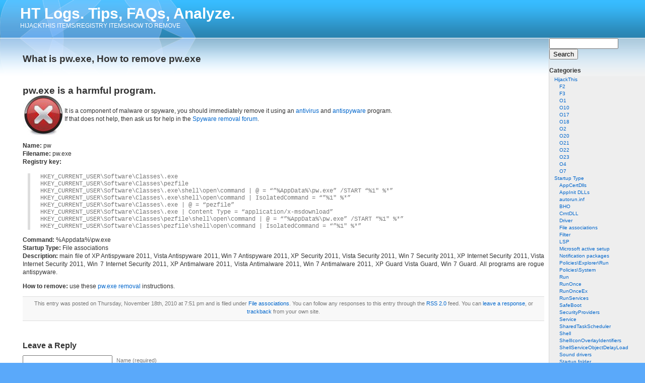

--- FILE ---
content_type: text/html; charset=UTF-8
request_url: https://htlogs.com/what-is-pw-exe-how-to-remove-pw-exe/
body_size: 6917
content:
<!DOCTYPE html PUBLIC "-//W3C//DTD XHTML 1.0 Transitional//EN" "http://www.w3.org/TR/xhtml1/DTD/xhtml1-transitional.dtd">
<html xmlns="http://www.w3.org/1999/xhtml">

<head profile="http://gmpg.org/xfn/11">
<meta http-equiv="Content-Type" content="text/html; charset=UTF-8" />

<title>What is pw.exe, How to remove pw.exe | HT Logs. Tips, FAQs, Analyze.</title>

<meta name="generator" content="WordPress 5.7.2" /> <!-- leave this for stats -->
<link rel="stylesheet" type="text/css" media="screen" href="https://htlogs.com/wp-content/themes/aqueous-lite/style.css" />
<link rel="alternate" type="application/rss+xml" title="HT Logs. Tips, FAQs, Analyze. RSS Feed" href="https://htlogs.com/feed/" />
<link rel="pingback" href="https://htlogs.com/xmlrpc.php" />
<!--[if IE]>
<link rel="stylesheet" type="text/css" href="https://htlogs.com/wp-content/themes/aqueous-lite/iehacks.css" />
<![endif]-->
<meta name='robots' content='max-image-preview:large' />

<!-- All in One SEO Pack 3.3.3 by Michael Torbert of Semper Fi Web Design[278,383] -->
<meta name="description"  content="pw.exe is a malware" />

<meta name="keywords"  content="pw.exe,remove pw.exe,delete pw.exe,pw.exe removal,pw.exe remover,pw.exe virus,pw.exe trojan,file associations" />

<script type="application/ld+json" class="aioseop-schema">{"@context":"https://schema.org","@graph":[{"@type":"Organization","@id":"https://htlogs.com/#organization","url":"https://htlogs.com/","name":"HT Logs. Tips, FAQs, Analyze.","sameAs":[]},{"@type":"WebSite","@id":"https://htlogs.com/#website","url":"https://htlogs.com/","name":"HT Logs. Tips, FAQs, Analyze.","publisher":{"@id":"https://htlogs.com/#organization"}},{"@type":"WebPage","@id":"https://htlogs.com/what-is-pw-exe-how-to-remove-pw-exe/#webpage","url":"https://htlogs.com/what-is-pw-exe-how-to-remove-pw-exe/","inLanguage":"en-US","name":"What is pw.exe, How to remove pw.exe","isPartOf":{"@id":"https://htlogs.com/#website"},"datePublished":"2010-11-19T01:51:23-06:00","dateModified":"2010-11-19T01:52:24-06:00","description":"pw.exe is a malware"},{"@type":"Article","@id":"https://htlogs.com/what-is-pw-exe-how-to-remove-pw-exe/#article","isPartOf":{"@id":"https://htlogs.com/what-is-pw-exe-how-to-remove-pw-exe/#webpage"},"author":{"@id":"https://htlogs.com/author/admin/#author"},"headline":"What is pw.exe, How to remove pw.exe","datePublished":"2010-11-19T01:51:23-06:00","dateModified":"2010-11-19T01:52:24-06:00","commentCount":0,"mainEntityOfPage":{"@id":"https://htlogs.com/what-is-pw-exe-how-to-remove-pw-exe/#webpage"},"publisher":{"@id":"https://htlogs.com/#organization"},"articleSection":"File associations"},{"@type":"Person","@id":"https://htlogs.com/author/admin/#author","name":"admin","sameAs":[]}]}</script>
<!-- All in One SEO Pack -->
<link rel='dns-prefetch' href='//s.w.org' />
<link rel="alternate" type="application/rss+xml" title="HT Logs. Tips, FAQs, Analyze. &raquo; What is pw.exe, How to remove pw.exe Comments Feed" href="https://htlogs.com/what-is-pw-exe-how-to-remove-pw-exe/feed/" />
		<script type="text/javascript">
			window._wpemojiSettings = {"baseUrl":"https:\/\/s.w.org\/images\/core\/emoji\/13.0.1\/72x72\/","ext":".png","svgUrl":"https:\/\/s.w.org\/images\/core\/emoji\/13.0.1\/svg\/","svgExt":".svg","source":{"concatemoji":"https:\/\/htlogs.com\/wp-includes\/js\/wp-emoji-release.min.js?ver=5.7.2"}};
			!function(e,a,t){var n,r,o,i=a.createElement("canvas"),p=i.getContext&&i.getContext("2d");function s(e,t){var a=String.fromCharCode;p.clearRect(0,0,i.width,i.height),p.fillText(a.apply(this,e),0,0);e=i.toDataURL();return p.clearRect(0,0,i.width,i.height),p.fillText(a.apply(this,t),0,0),e===i.toDataURL()}function c(e){var t=a.createElement("script");t.src=e,t.defer=t.type="text/javascript",a.getElementsByTagName("head")[0].appendChild(t)}for(o=Array("flag","emoji"),t.supports={everything:!0,everythingExceptFlag:!0},r=0;r<o.length;r++)t.supports[o[r]]=function(e){if(!p||!p.fillText)return!1;switch(p.textBaseline="top",p.font="600 32px Arial",e){case"flag":return s([127987,65039,8205,9895,65039],[127987,65039,8203,9895,65039])?!1:!s([55356,56826,55356,56819],[55356,56826,8203,55356,56819])&&!s([55356,57332,56128,56423,56128,56418,56128,56421,56128,56430,56128,56423,56128,56447],[55356,57332,8203,56128,56423,8203,56128,56418,8203,56128,56421,8203,56128,56430,8203,56128,56423,8203,56128,56447]);case"emoji":return!s([55357,56424,8205,55356,57212],[55357,56424,8203,55356,57212])}return!1}(o[r]),t.supports.everything=t.supports.everything&&t.supports[o[r]],"flag"!==o[r]&&(t.supports.everythingExceptFlag=t.supports.everythingExceptFlag&&t.supports[o[r]]);t.supports.everythingExceptFlag=t.supports.everythingExceptFlag&&!t.supports.flag,t.DOMReady=!1,t.readyCallback=function(){t.DOMReady=!0},t.supports.everything||(n=function(){t.readyCallback()},a.addEventListener?(a.addEventListener("DOMContentLoaded",n,!1),e.addEventListener("load",n,!1)):(e.attachEvent("onload",n),a.attachEvent("onreadystatechange",function(){"complete"===a.readyState&&t.readyCallback()})),(n=t.source||{}).concatemoji?c(n.concatemoji):n.wpemoji&&n.twemoji&&(c(n.twemoji),c(n.wpemoji)))}(window,document,window._wpemojiSettings);
		</script>
		<style type="text/css">
img.wp-smiley,
img.emoji {
	display: inline !important;
	border: none !important;
	box-shadow: none !important;
	height: 1em !important;
	width: 1em !important;
	margin: 0 .07em !important;
	vertical-align: -0.1em !important;
	background: none !important;
	padding: 0 !important;
}
</style>
	<link rel='stylesheet' id='wp-block-library-css'  href='https://htlogs.com/wp-includes/css/dist/block-library/style.min.css?ver=5.7.2' type='text/css' media='all' />
<link rel="https://api.w.org/" href="https://htlogs.com/wp-json/" /><link rel="alternate" type="application/json" href="https://htlogs.com/wp-json/wp/v2/posts/2042" /><link rel="EditURI" type="application/rsd+xml" title="RSD" href="https://htlogs.com/xmlrpc.php?rsd" />
<link rel="wlwmanifest" type="application/wlwmanifest+xml" href="https://htlogs.com/wp-includes/wlwmanifest.xml" /> 
<meta name="generator" content="WordPress 5.7.2" />
<link rel="canonical" href="https://htlogs.com/what-is-pw-exe-how-to-remove-pw-exe/" />
<link rel='shortlink' href='http://wp.me/pAhBt-wW' />
<link rel="alternate" type="application/json+oembed" href="https://htlogs.com/wp-json/oembed/1.0/embed?url=https%3A%2F%2Fhtlogs.com%2Fwhat-is-pw-exe-how-to-remove-pw-exe%2F" />
<link rel="alternate" type="text/xml+oembed" href="https://htlogs.com/wp-json/oembed/1.0/embed?url=https%3A%2F%2Fhtlogs.com%2Fwhat-is-pw-exe-how-to-remove-pw-exe%2F&#038;format=xml" />
</head>
<body id="container">
	<div id="page">
		<div id="header">
			<div class="gloss"></div>
			<div id="headerimg">
				<h1><a href="http://htlogs.com/">HT Logs. Tips, FAQs, Analyze.</a></h1>
				<div class="description">HIJACKTHIS ITEMS/REGISTRY ITEMS/HOW TO REMOVE</div>
				<!-- If you want to use tas, set them up using the examples here. If you got this far, you can figure this out.
				<ul class="menu">
					<li class="current_page_item"><a href="/">Home</a></li>
					<li class="page_item"><a href="/forum/">Forum</a></li>
				</ul> -->
			</div>
		</div>
		<div id="reflect">
			<div id="reflectimg">
			</div>
		</div>
<hr />
<div id="main">
	<div id="sidebar">
		<ul>
			<li>
				<form action="http://htlogs.com/search/" id="cse-search-box">
<div>
<input type="hidden" name="cx" value="partner-pub-6016652774123776:r5vo0ct4lwo" />
<input type="hidden" name="cof" value="FORID:10" />
<input type="hidden" name="ie" value="ISO-8859-1" />
<input type="text" name="q" size="15" />
<input type="submit" name="sa" value="Search" />
</div>
</form>
			
<script type="text/javascript" src="http://www.google.com/coop/cse/brand?form=cse-search-box&amp;lang=en"></script>
						</li>

			<!-- Author information is disabled per default. Uncomment and fill in your details if you want to use it.
			<li><h2>Author</h2>
			<p>A little something about you, the author. Nothing lengthy, just an overview.</p>
			</li>
			-->

			<li>
						</li>



			<li><h2>Categories</h2>
				<ul>
					<li class="cat-item cat-item-1"><a href="https://htlogs.com/category/hijackthis/">HijackThis</a>
<ul class='children'>
	<li class="cat-item cat-item-47"><a href="https://htlogs.com/category/hijackthis/f2/">F2</a>
</li>
	<li class="cat-item cat-item-63"><a href="https://htlogs.com/category/hijackthis/f3/">F3</a>
</li>
	<li class="cat-item cat-item-61"><a href="https://htlogs.com/category/hijackthis/o1/">O1</a>
</li>
	<li class="cat-item cat-item-36"><a href="https://htlogs.com/category/hijackthis/o10/">O10</a>
</li>
	<li class="cat-item cat-item-57"><a href="https://htlogs.com/category/hijackthis/o17/">O17</a>
</li>
	<li class="cat-item cat-item-68"><a href="https://htlogs.com/category/hijackthis/o18/">O18</a>
</li>
	<li class="cat-item cat-item-23"><a href="https://htlogs.com/category/hijackthis/o2/">O2</a>
</li>
	<li class="cat-item cat-item-38"><a href="https://htlogs.com/category/hijackthis/o20/">O20</a>
</li>
	<li class="cat-item cat-item-42"><a href="https://htlogs.com/category/hijackthis/o21/">O21</a>
</li>
	<li class="cat-item cat-item-51"><a href="https://htlogs.com/category/hijackthis/o22/">O22</a>
</li>
	<li class="cat-item cat-item-46"><a href="https://htlogs.com/category/hijackthis/o23/">O23</a>
</li>
	<li class="cat-item cat-item-20"><a href="https://htlogs.com/category/hijackthis/o4/">O4</a>
</li>
	<li class="cat-item cat-item-49"><a href="https://htlogs.com/category/hijackthis/o7/">O7</a>
</li>
</ul>
</li>
	<li class="cat-item cat-item-29"><a href="https://htlogs.com/category/startup-type/">Startup Type</a>
<ul class='children'>
	<li class="cat-item cat-item-69"><a href="https://htlogs.com/category/startup-type/appcertdlls/">AppCertDlls</a>
</li>
	<li class="cat-item cat-item-39"><a href="https://htlogs.com/category/startup-type/appinit-dlls/">AppInit DLLs</a>
</li>
	<li class="cat-item cat-item-15"><a href="https://htlogs.com/category/startup-type/autoruninf/">autorun.inf</a>
</li>
	<li class="cat-item cat-item-22"><a href="https://htlogs.com/category/startup-type/bho/">BHO</a>
</li>
	<li class="cat-item cat-item-73"><a href="https://htlogs.com/category/startup-type/crntdll/">CrntDLL</a>
</li>
	<li class="cat-item cat-item-17"><a href="https://htlogs.com/category/startup-type/driver/">Driver</a>
</li>
	<li class="cat-item cat-item-60"><a href="https://htlogs.com/category/startup-type/file-associations/">File associations</a>
</li>
	<li class="cat-item cat-item-66"><a href="https://htlogs.com/category/startup-type/filter/">Filter</a>
</li>
	<li class="cat-item cat-item-37"><a href="https://htlogs.com/category/startup-type/lsp/">LSP</a>
</li>
	<li class="cat-item cat-item-70"><a href="https://htlogs.com/category/startup-type/microsoft-active-setup/">Microsoft active setup</a>
</li>
	<li class="cat-item cat-item-54"><a href="https://htlogs.com/category/startup-type/notification-packages/">Notification packages</a>
</li>
	<li class="cat-item cat-item-30"><a href="https://htlogs.com/category/startup-type/policiesexplorerrun/">Policies\Explorer\Run</a>
</li>
	<li class="cat-item cat-item-55"><a href="https://htlogs.com/category/startup-type/policiessystem/">Policies\System</a>
</li>
	<li class="cat-item cat-item-18"><a href="https://htlogs.com/category/startup-type/run/">Run</a>
</li>
	<li class="cat-item cat-item-40"><a href="https://htlogs.com/category/startup-type/runonce/">RunOnce</a>
</li>
	<li class="cat-item cat-item-72"><a href="https://htlogs.com/category/startup-type/runonceex/">RunOnceEx</a>
</li>
	<li class="cat-item cat-item-27"><a href="https://htlogs.com/category/startup-type/runservices/">RunServices</a>
</li>
	<li class="cat-item cat-item-14"><a href="https://htlogs.com/category/startup-type/safeboot/">SafeBoot</a>
</li>
	<li class="cat-item cat-item-21"><a href="https://htlogs.com/category/startup-type/securityproviders/">SecurityProviders</a>
</li>
	<li class="cat-item cat-item-25"><a href="https://htlogs.com/category/startup-type/service/">Service</a>
</li>
	<li class="cat-item cat-item-52"><a href="https://htlogs.com/category/startup-type/sharedtaskscheduler/">SharedTaskScheduler</a>
</li>
	<li class="cat-item cat-item-33"><a href="https://htlogs.com/category/startup-type/shell/">Shell</a>
</li>
	<li class="cat-item cat-item-59"><a href="https://htlogs.com/category/startup-type/shelliconoverlayidentifiers/">ShellIconOverlayIdentifiers</a>
</li>
	<li class="cat-item cat-item-44"><a href="https://htlogs.com/category/startup-type/shellserviceobjectdelayload/">ShellServiceObjectDelayLoad</a>
</li>
	<li class="cat-item cat-item-41"><a href="https://htlogs.com/category/startup-type/sound-drivers/">Sound drivers</a>
</li>
	<li class="cat-item cat-item-35"><a href="https://htlogs.com/category/startup-type/startup-folder/">Startup folder</a>
</li>
	<li class="cat-item cat-item-58"><a href="https://htlogs.com/category/startup-type/startupreg/">startupreg</a>
</li>
	<li class="cat-item cat-item-26"><a href="https://htlogs.com/category/startup-type/svchost/">SvcHost</a>
</li>
	<li class="cat-item cat-item-48"><a href="https://htlogs.com/category/startup-type/systemini/">system.ini</a>
</li>
	<li class="cat-item cat-item-64"><a href="https://htlogs.com/category/startup-type/win-ini/">win.ini</a>
</li>
	<li class="cat-item cat-item-56"><a href="https://htlogs.com/category/startup-type/winlogonnotify/">Winlogon\Notify</a>
</li>
	<li class="cat-item cat-item-62"><a href="https://htlogs.com/category/startup-type/winlogonshell/">Winlogon\Shell</a>
</li>
	<li class="cat-item cat-item-65"><a href="https://htlogs.com/category/startup-type/winlogontaskman/">Winlogon\TaskMan</a>
</li>
	<li class="cat-item cat-item-71"><a href="https://htlogs.com/category/startup-type/winlogonuserinit/">Winlogon\UserInit</a>
</li>
</ul>
</li>
	<li class="cat-item cat-item-53"><a href="https://htlogs.com/category/threats/">Threats</a>
<ul class='children'>
	<li class="cat-item cat-item-31"><a href="https://htlogs.com/category/threats/adware/">adware</a>
</li>
	<li class="cat-item cat-item-74"><a href="https://htlogs.com/category/threats/browser-hijacker/">Browser hijacker</a>
</li>
	<li class="cat-item cat-item-45"><a href="https://htlogs.com/category/threats/fake-codec/">Fake codec</a>
</li>
	<li class="cat-item cat-item-24"><a href="https://htlogs.com/category/threats/malware/">Malware</a>
</li>
	<li class="cat-item cat-item-80"><a href="https://htlogs.com/category/threats/ransomware/">Ransomware</a>
</li>
	<li class="cat-item cat-item-28"><a href="https://htlogs.com/category/threats/rogue-antispywareantivirus/">Rogue Antispyware/Antivirus</a>
</li>
	<li class="cat-item cat-item-16"><a href="https://htlogs.com/category/threats/rootkit/">Rootkit</a>
</li>
	<li class="cat-item cat-item-13"><a href="https://htlogs.com/category/threats/trojan/">Trojan</a>
</li>
	<li class="cat-item cat-item-75"><a href="https://htlogs.com/category/threats/unwanted-programs/">Unwanted Programs</a>
</li>
	<li class="cat-item cat-item-32"><a href="https://htlogs.com/category/threats/virus/">Virus</a>
</li>
	<li class="cat-item cat-item-34"><a href="https://htlogs.com/category/threats/worm/">Worm</a>
</li>
</ul>
</li>
	<li class="cat-item cat-item-10"><a href="https://htlogs.com/category/tips/">tips</a>
</li>
				</ul>
			</li>
			<li><h2>Archives</h2>
				<ul>
					<li><a href='https://htlogs.com/2024/10/'>October 2024</a></li>
	<li><a href='https://htlogs.com/2016/11/'>November 2016</a></li>
	<li><a href='https://htlogs.com/2016/09/'>September 2016</a></li>
	<li><a href='https://htlogs.com/2016/08/'>August 2016</a></li>
	<li><a href='https://htlogs.com/2016/05/'>May 2016</a></li>
	<li><a href='https://htlogs.com/2015/09/'>September 2015</a></li>
	<li><a href='https://htlogs.com/2013/04/'>April 2013</a></li>
	<li><a href='https://htlogs.com/2011/12/'>December 2011</a></li>
	<li><a href='https://htlogs.com/2011/07/'>July 2011</a></li>
	<li><a href='https://htlogs.com/2011/06/'>June 2011</a></li>
	<li><a href='https://htlogs.com/2011/05/'>May 2011</a></li>
	<li><a href='https://htlogs.com/2011/03/'>March 2011</a></li>
	<li><a href='https://htlogs.com/2011/02/'>February 2011</a></li>
	<li><a href='https://htlogs.com/2011/01/'>January 2011</a></li>
	<li><a href='https://htlogs.com/2010/12/'>December 2010</a></li>
	<li><a href='https://htlogs.com/2010/11/'>November 2010</a></li>
	<li><a href='https://htlogs.com/2010/10/'>October 2010</a></li>
	<li><a href='https://htlogs.com/2010/09/'>September 2010</a></li>
	<li><a href='https://htlogs.com/2010/08/'>August 2010</a></li>
	<li><a href='https://htlogs.com/2010/07/'>July 2010</a></li>
	<li><a href='https://htlogs.com/2010/06/'>June 2010</a></li>
	<li><a href='https://htlogs.com/2010/05/'>May 2010</a></li>
	<li><a href='https://htlogs.com/2010/04/'>April 2010</a></li>
	<li><a href='https://htlogs.com/2010/03/'>March 2010</a></li>
	<li><a href='https://htlogs.com/2010/02/'>February 2010</a></li>
	<li><a href='https://htlogs.com/2010/01/'>January 2010</a></li>
	<li><a href='https://htlogs.com/2009/12/'>December 2009</a></li>
	<li><a href='https://htlogs.com/2009/11/'>November 2009</a></li>
	<li><a href='https://htlogs.com/2009/10/'>October 2009</a></li>
	<li><a href='https://htlogs.com/2009/09/'>September 2009</a></li>
	<li><a href='https://htlogs.com/2009/08/'>August 2009</a></li>
	<li><a href='https://htlogs.com/2009/07/'>July 2009</a></li>
	<li><a href='https://htlogs.com/2009/06/'>June 2009</a></li>
	<li><a href='https://htlogs.com/2009/05/'>May 2009</a></li>
	<li><a href='https://htlogs.com/2009/04/'>April 2009</a></li>
	<li><a href='https://htlogs.com/2009/03/'>March 2009</a></li>
	<li><a href='https://htlogs.com/2009/02/'>February 2009</a></li>
	<li><a href='https://htlogs.com/2009/01/'>January 2009</a></li>
	<li><a href='https://htlogs.com/2008/04/'>April 2008</a></li>
	<li><a href='https://htlogs.com/2008/02/'>February 2008</a></li>
				</ul>
			</li>

					</ul>
	</div>
	<div id="content" class="narrowcolumn">

  


		<div class="post" id="post-2042">
			<h2><a href="https://htlogs.com/what-is-pw-exe-how-to-remove-pw-exe/" rel="bookmark" title="Permanent Link: What is pw.exe, How to remove pw.exe">What is pw.exe, How to remove pw.exe</a></h2>
<br>
<script type="text/javascript"><!--
google_ad_client = "pub-6016652774123776";
google_ad_slot = "4647126262";
google_ad_width = 468;
google_ad_height = 60;
//-->
</script>
<script type="text/javascript"
src="http://pagead2.googlesyndication.com/pagead/show_ads.js">
</script>
			<div class="entry">
				<h2>pw.exe is a harmful program.</h2>
<table cellpading=0 cellspacing=0 border=0>
<tr>
<td><img loading="lazy" src="http://htlogs.com/wp-content/uploads/2009/01/remove-icon-80.jpg" alt="remove" title="remove-icon-80" width="80" height="79" class="size-full wp-image-16" /></td>
<td>It is a component of malware or spyware, you should immediately remove it using an <a href="http://www.myantispyware.com/free-programs/">antivirus</a> and <a href="http://www.myantispyware.com/free-programs/">antispyware</a> program.<br />
If that does not help, then ask us for help in the <a href="http://myantispyware.com/forum/spyware-removal-f4.html">Spyware removal forum</a>. </td>
</tr>
</table>
<p><strong>Name:</strong> pw<br />
<strong>Filename:</strong> pw.exe<br />
<strong>Registry key:</strong></p>
<blockquote><p>HKEY_CURRENT_USER\Software\Classes\.exe<br />
HKEY_CURRENT_USER\Software\Classes\pezfile<br />
HKEY_CURRENT_USER\Software\Classes\.exe\shell\open\command | @ = “”%AppData%\pw.exe” /START “%1″ %*”<br />
HKEY_CURRENT_USER\Software\Classes\.exe\shell\open\command | IsolatedCommand = “”%1″ %*”<br />
HKEY_CURRENT_USER\Software\Classes\.exe | @ = “pezfile”<br />
HKEY_CURRENT_USER\Software\Classes\.exe | Content Type = “application/x-msdownload”<br />
HKEY_CURRENT_USER\Software\Classes\pezfile\shell\open\command | @ = “”%AppData%\pw.exe” /START “%1″ %*”<br />
HKEY_CURRENT_USER\Software\Classes\pezfile\shell\open\command | IsolatedCommand = “”%1″ %*”</p></blockquote>
<p><strong>Command:</strong> %Appdata%\pw.exe<br />
<strong>Startup Type:</strong> File associations<br />
<strong>Description:</strong> main file of XP Antispyware 2011, Vista Antispyware 2011, Win 7 Antispyware 2011, XP Security 2011, Vista Security 2011, Win 7 Security 2011, XP Internet Security 2011, Vista Internet Security 2011, Win 7 Internet Security 2011, XP Antimalware 2011, Vista Antimalware 2011, Win 7 Antimalware 2011, XP Guard Vista Guard, Win 7 Guard. All programs are rogue antispyware.</p>
<p><strong>How to remove:</strong> use these <a href="http://www.myantispyware.com/2010/11/18/how-to-remove-pw-exe-malware/">pw.exe removal</a> instructions.</p>
<script type="text/javascript"><!--
google_ad_client = "pub-6016652774123776";
/* 336x280, created 6/9/10 */
google_ad_slot = "4302199252";
google_ad_width = 336;
google_ad_height = 280;
//-->
</script>
<script type="text/javascript"
src="http://pagead2.googlesyndication.com/pagead/show_ads.js">
</script>
				
				<p class="postmetadata alt">
					<small>
						This entry was posted
						 
						on Thursday, November 18th, 2010 at 7:51 pm						and is filed under <a href="https://htlogs.com/category/startup-type/file-associations/" rel="category tag">File associations</a>.
						You can follow any responses to this entry through the <a href="https://htlogs.com/what-is-pw-exe-how-to-remove-pw-exe/feed/">RSS 2.0</a> feed. 

													You can <a href="#respond">leave a response</a>, or <a href="https://htlogs.com/what-is-pw-exe-how-to-remove-pw-exe/trackback/" rel="trackback">trackback</a> from your own site.

						
					</small>
				</p>

			</div>
		</div>

	
<!-- You can start editing here. -->


   
		<!-- If comments are open, but there are no comments. -->

	 

<div class="comments">
<h3 id="respond">Leave a Reply</h3>


<form action="http://htlogs.com/wp-comments-post.php" method="post" id="commentform">


<p><input type="text" name="author" id="author" value="" size="22" tabindex="1" />
<label for="author"><small>Name (required)</small></label></p>

<p><input type="text" name="email" id="email" value="" size="22" tabindex="2" />
<label for="email"><small>Mail (will not be published) (required)</small></label></p>

<p><input type="text" name="url" id="url" value="" size="22" tabindex="3" />
<label for="url"><small>Website</small></label></p>


<!--<p><small><strong>XHTML:</strong> You can use these tags: &lt;a href=&quot;&quot; title=&quot;&quot;&gt; &lt;abbr title=&quot;&quot;&gt; &lt;acronym title=&quot;&quot;&gt; &lt;b&gt; &lt;blockquote cite=&quot;&quot;&gt; &lt;cite&gt; &lt;code&gt; &lt;del datetime=&quot;&quot;&gt; &lt;em&gt; &lt;i&gt; &lt;q cite=&quot;&quot;&gt; &lt;s&gt; &lt;strike&gt; &lt;strong&gt; </small></p>-->

<p><textarea name="comment" id="comment" cols="100%" rows="10" tabindex="4"></textarea></p>

<p><input name="submit" type="submit" id="submit" tabindex="5" value="Submit Comment" />
<input type="hidden" name="comment_post_ID" value="2042" />
</p>
<p style="display: none;"><input type="hidden" id="akismet_comment_nonce" name="akismet_comment_nonce" value="5912382aa7" /></p><div class="g-recaptcha" data-sitekey="6LdphMESAAAAAODNgMTubJK6bocygJVUUiHlVt53" data-theme="standard"></div><script type="text/javascript"src="https://www.google.com/recaptcha/api.js?hl=en"></script>            <div id="recaptcha-submit-btn-area">&nbsp;</div>
            <noscript>
            <style type='text/css'>#submit {display:none;}</style>
            <input name="submit" type="submit" id="submit-alt" tabindex="6"
                value="Submit Comment"/> 
            </noscript><input type="hidden" id="ak_js" name="ak_js" value="58"/><textarea name="ak_hp_textarea" cols="45" rows="8" maxlength="100" style="display: none !important;"></textarea>
</form>
</div>


	
	</div>
</div>
<hr />
<div id="footer">
	<p>
		HT Logs. Tips, FAQs, Analyze. is proudly powered by 
		<a href="http://wordpress.org/">WordPress 2.1</a>
		<br /><a href="feed:https://htlogs.com/feed/">Entries (RSS)</a>
		and <a href="feed:https://htlogs.com/comments/feed/">Comments (RSS)</a>.
		19 queries. 0.379 seconds.
	</p>
</div>
</div>
		            <script type="text/javascript">
            var sub = document.getElementById('submit');
            document.getElementById('recaptcha-submit-btn-area').appendChild (sub);
            document.getElementById('submit').tabIndex = 6;
            if ( typeof _recaptcha_wordpress_savedcomment != 'undefined') {
                document.getElementById('comment').value = 
                    _recaptcha_wordpress_savedcomment;
            }
            </script><script type='text/javascript' src='https://htlogs.com/wp-includes/js/wp-embed.min.js?ver=5.7.2' id='wp-embed-js'></script>
<script async="async" type='text/javascript' src='https://htlogs.com/wp-content/plugins/akismet/_inc/form.js?ver=4.1.9' id='akismet-form-js'></script>
<!--stats_footer_test--><script src="https://stats.wordpress.com/e-202604.js" type="text/javascript"></script>
<script type="text/javascript">
st_go({blog:'8647479',v:'ext',post:'2042'});
var load_cmc = function(){linktracker_init(8647479,2042,2);};
if ( typeof addLoadEvent != 'undefined' ) addLoadEvent(load_cmc);
else load_cmc();
</script>
<script type="text/javascript">
var gaJsHost = (("https:" == document.location.protocol) ? "https://ssl." : "http://www.");
document.write(unescape("%3Cscript src='" + gaJsHost + "google-analytics.com/ga.js' type='text/javascript'%3E%3C/script%3E"));
</script>
<script type="text/javascript">
var pageTracker = _gat._getTracker("UA-4024415-4");
pageTracker._trackPageview();
</script>
</body>
</html>


--- FILE ---
content_type: text/html; charset=utf-8
request_url: https://www.google.com/recaptcha/api2/anchor?ar=1&k=6LdphMESAAAAAODNgMTubJK6bocygJVUUiHlVt53&co=aHR0cHM6Ly9odGxvZ3MuY29tOjQ0Mw..&hl=en&v=PoyoqOPhxBO7pBk68S4YbpHZ&theme=standard&size=normal&anchor-ms=20000&execute-ms=30000&cb=1bqsawlw78uv
body_size: 49332
content:
<!DOCTYPE HTML><html dir="ltr" lang="en"><head><meta http-equiv="Content-Type" content="text/html; charset=UTF-8">
<meta http-equiv="X-UA-Compatible" content="IE=edge">
<title>reCAPTCHA</title>
<style type="text/css">
/* cyrillic-ext */
@font-face {
  font-family: 'Roboto';
  font-style: normal;
  font-weight: 400;
  font-stretch: 100%;
  src: url(//fonts.gstatic.com/s/roboto/v48/KFO7CnqEu92Fr1ME7kSn66aGLdTylUAMa3GUBHMdazTgWw.woff2) format('woff2');
  unicode-range: U+0460-052F, U+1C80-1C8A, U+20B4, U+2DE0-2DFF, U+A640-A69F, U+FE2E-FE2F;
}
/* cyrillic */
@font-face {
  font-family: 'Roboto';
  font-style: normal;
  font-weight: 400;
  font-stretch: 100%;
  src: url(//fonts.gstatic.com/s/roboto/v48/KFO7CnqEu92Fr1ME7kSn66aGLdTylUAMa3iUBHMdazTgWw.woff2) format('woff2');
  unicode-range: U+0301, U+0400-045F, U+0490-0491, U+04B0-04B1, U+2116;
}
/* greek-ext */
@font-face {
  font-family: 'Roboto';
  font-style: normal;
  font-weight: 400;
  font-stretch: 100%;
  src: url(//fonts.gstatic.com/s/roboto/v48/KFO7CnqEu92Fr1ME7kSn66aGLdTylUAMa3CUBHMdazTgWw.woff2) format('woff2');
  unicode-range: U+1F00-1FFF;
}
/* greek */
@font-face {
  font-family: 'Roboto';
  font-style: normal;
  font-weight: 400;
  font-stretch: 100%;
  src: url(//fonts.gstatic.com/s/roboto/v48/KFO7CnqEu92Fr1ME7kSn66aGLdTylUAMa3-UBHMdazTgWw.woff2) format('woff2');
  unicode-range: U+0370-0377, U+037A-037F, U+0384-038A, U+038C, U+038E-03A1, U+03A3-03FF;
}
/* math */
@font-face {
  font-family: 'Roboto';
  font-style: normal;
  font-weight: 400;
  font-stretch: 100%;
  src: url(//fonts.gstatic.com/s/roboto/v48/KFO7CnqEu92Fr1ME7kSn66aGLdTylUAMawCUBHMdazTgWw.woff2) format('woff2');
  unicode-range: U+0302-0303, U+0305, U+0307-0308, U+0310, U+0312, U+0315, U+031A, U+0326-0327, U+032C, U+032F-0330, U+0332-0333, U+0338, U+033A, U+0346, U+034D, U+0391-03A1, U+03A3-03A9, U+03B1-03C9, U+03D1, U+03D5-03D6, U+03F0-03F1, U+03F4-03F5, U+2016-2017, U+2034-2038, U+203C, U+2040, U+2043, U+2047, U+2050, U+2057, U+205F, U+2070-2071, U+2074-208E, U+2090-209C, U+20D0-20DC, U+20E1, U+20E5-20EF, U+2100-2112, U+2114-2115, U+2117-2121, U+2123-214F, U+2190, U+2192, U+2194-21AE, U+21B0-21E5, U+21F1-21F2, U+21F4-2211, U+2213-2214, U+2216-22FF, U+2308-230B, U+2310, U+2319, U+231C-2321, U+2336-237A, U+237C, U+2395, U+239B-23B7, U+23D0, U+23DC-23E1, U+2474-2475, U+25AF, U+25B3, U+25B7, U+25BD, U+25C1, U+25CA, U+25CC, U+25FB, U+266D-266F, U+27C0-27FF, U+2900-2AFF, U+2B0E-2B11, U+2B30-2B4C, U+2BFE, U+3030, U+FF5B, U+FF5D, U+1D400-1D7FF, U+1EE00-1EEFF;
}
/* symbols */
@font-face {
  font-family: 'Roboto';
  font-style: normal;
  font-weight: 400;
  font-stretch: 100%;
  src: url(//fonts.gstatic.com/s/roboto/v48/KFO7CnqEu92Fr1ME7kSn66aGLdTylUAMaxKUBHMdazTgWw.woff2) format('woff2');
  unicode-range: U+0001-000C, U+000E-001F, U+007F-009F, U+20DD-20E0, U+20E2-20E4, U+2150-218F, U+2190, U+2192, U+2194-2199, U+21AF, U+21E6-21F0, U+21F3, U+2218-2219, U+2299, U+22C4-22C6, U+2300-243F, U+2440-244A, U+2460-24FF, U+25A0-27BF, U+2800-28FF, U+2921-2922, U+2981, U+29BF, U+29EB, U+2B00-2BFF, U+4DC0-4DFF, U+FFF9-FFFB, U+10140-1018E, U+10190-1019C, U+101A0, U+101D0-101FD, U+102E0-102FB, U+10E60-10E7E, U+1D2C0-1D2D3, U+1D2E0-1D37F, U+1F000-1F0FF, U+1F100-1F1AD, U+1F1E6-1F1FF, U+1F30D-1F30F, U+1F315, U+1F31C, U+1F31E, U+1F320-1F32C, U+1F336, U+1F378, U+1F37D, U+1F382, U+1F393-1F39F, U+1F3A7-1F3A8, U+1F3AC-1F3AF, U+1F3C2, U+1F3C4-1F3C6, U+1F3CA-1F3CE, U+1F3D4-1F3E0, U+1F3ED, U+1F3F1-1F3F3, U+1F3F5-1F3F7, U+1F408, U+1F415, U+1F41F, U+1F426, U+1F43F, U+1F441-1F442, U+1F444, U+1F446-1F449, U+1F44C-1F44E, U+1F453, U+1F46A, U+1F47D, U+1F4A3, U+1F4B0, U+1F4B3, U+1F4B9, U+1F4BB, U+1F4BF, U+1F4C8-1F4CB, U+1F4D6, U+1F4DA, U+1F4DF, U+1F4E3-1F4E6, U+1F4EA-1F4ED, U+1F4F7, U+1F4F9-1F4FB, U+1F4FD-1F4FE, U+1F503, U+1F507-1F50B, U+1F50D, U+1F512-1F513, U+1F53E-1F54A, U+1F54F-1F5FA, U+1F610, U+1F650-1F67F, U+1F687, U+1F68D, U+1F691, U+1F694, U+1F698, U+1F6AD, U+1F6B2, U+1F6B9-1F6BA, U+1F6BC, U+1F6C6-1F6CF, U+1F6D3-1F6D7, U+1F6E0-1F6EA, U+1F6F0-1F6F3, U+1F6F7-1F6FC, U+1F700-1F7FF, U+1F800-1F80B, U+1F810-1F847, U+1F850-1F859, U+1F860-1F887, U+1F890-1F8AD, U+1F8B0-1F8BB, U+1F8C0-1F8C1, U+1F900-1F90B, U+1F93B, U+1F946, U+1F984, U+1F996, U+1F9E9, U+1FA00-1FA6F, U+1FA70-1FA7C, U+1FA80-1FA89, U+1FA8F-1FAC6, U+1FACE-1FADC, U+1FADF-1FAE9, U+1FAF0-1FAF8, U+1FB00-1FBFF;
}
/* vietnamese */
@font-face {
  font-family: 'Roboto';
  font-style: normal;
  font-weight: 400;
  font-stretch: 100%;
  src: url(//fonts.gstatic.com/s/roboto/v48/KFO7CnqEu92Fr1ME7kSn66aGLdTylUAMa3OUBHMdazTgWw.woff2) format('woff2');
  unicode-range: U+0102-0103, U+0110-0111, U+0128-0129, U+0168-0169, U+01A0-01A1, U+01AF-01B0, U+0300-0301, U+0303-0304, U+0308-0309, U+0323, U+0329, U+1EA0-1EF9, U+20AB;
}
/* latin-ext */
@font-face {
  font-family: 'Roboto';
  font-style: normal;
  font-weight: 400;
  font-stretch: 100%;
  src: url(//fonts.gstatic.com/s/roboto/v48/KFO7CnqEu92Fr1ME7kSn66aGLdTylUAMa3KUBHMdazTgWw.woff2) format('woff2');
  unicode-range: U+0100-02BA, U+02BD-02C5, U+02C7-02CC, U+02CE-02D7, U+02DD-02FF, U+0304, U+0308, U+0329, U+1D00-1DBF, U+1E00-1E9F, U+1EF2-1EFF, U+2020, U+20A0-20AB, U+20AD-20C0, U+2113, U+2C60-2C7F, U+A720-A7FF;
}
/* latin */
@font-face {
  font-family: 'Roboto';
  font-style: normal;
  font-weight: 400;
  font-stretch: 100%;
  src: url(//fonts.gstatic.com/s/roboto/v48/KFO7CnqEu92Fr1ME7kSn66aGLdTylUAMa3yUBHMdazQ.woff2) format('woff2');
  unicode-range: U+0000-00FF, U+0131, U+0152-0153, U+02BB-02BC, U+02C6, U+02DA, U+02DC, U+0304, U+0308, U+0329, U+2000-206F, U+20AC, U+2122, U+2191, U+2193, U+2212, U+2215, U+FEFF, U+FFFD;
}
/* cyrillic-ext */
@font-face {
  font-family: 'Roboto';
  font-style: normal;
  font-weight: 500;
  font-stretch: 100%;
  src: url(//fonts.gstatic.com/s/roboto/v48/KFO7CnqEu92Fr1ME7kSn66aGLdTylUAMa3GUBHMdazTgWw.woff2) format('woff2');
  unicode-range: U+0460-052F, U+1C80-1C8A, U+20B4, U+2DE0-2DFF, U+A640-A69F, U+FE2E-FE2F;
}
/* cyrillic */
@font-face {
  font-family: 'Roboto';
  font-style: normal;
  font-weight: 500;
  font-stretch: 100%;
  src: url(//fonts.gstatic.com/s/roboto/v48/KFO7CnqEu92Fr1ME7kSn66aGLdTylUAMa3iUBHMdazTgWw.woff2) format('woff2');
  unicode-range: U+0301, U+0400-045F, U+0490-0491, U+04B0-04B1, U+2116;
}
/* greek-ext */
@font-face {
  font-family: 'Roboto';
  font-style: normal;
  font-weight: 500;
  font-stretch: 100%;
  src: url(//fonts.gstatic.com/s/roboto/v48/KFO7CnqEu92Fr1ME7kSn66aGLdTylUAMa3CUBHMdazTgWw.woff2) format('woff2');
  unicode-range: U+1F00-1FFF;
}
/* greek */
@font-face {
  font-family: 'Roboto';
  font-style: normal;
  font-weight: 500;
  font-stretch: 100%;
  src: url(//fonts.gstatic.com/s/roboto/v48/KFO7CnqEu92Fr1ME7kSn66aGLdTylUAMa3-UBHMdazTgWw.woff2) format('woff2');
  unicode-range: U+0370-0377, U+037A-037F, U+0384-038A, U+038C, U+038E-03A1, U+03A3-03FF;
}
/* math */
@font-face {
  font-family: 'Roboto';
  font-style: normal;
  font-weight: 500;
  font-stretch: 100%;
  src: url(//fonts.gstatic.com/s/roboto/v48/KFO7CnqEu92Fr1ME7kSn66aGLdTylUAMawCUBHMdazTgWw.woff2) format('woff2');
  unicode-range: U+0302-0303, U+0305, U+0307-0308, U+0310, U+0312, U+0315, U+031A, U+0326-0327, U+032C, U+032F-0330, U+0332-0333, U+0338, U+033A, U+0346, U+034D, U+0391-03A1, U+03A3-03A9, U+03B1-03C9, U+03D1, U+03D5-03D6, U+03F0-03F1, U+03F4-03F5, U+2016-2017, U+2034-2038, U+203C, U+2040, U+2043, U+2047, U+2050, U+2057, U+205F, U+2070-2071, U+2074-208E, U+2090-209C, U+20D0-20DC, U+20E1, U+20E5-20EF, U+2100-2112, U+2114-2115, U+2117-2121, U+2123-214F, U+2190, U+2192, U+2194-21AE, U+21B0-21E5, U+21F1-21F2, U+21F4-2211, U+2213-2214, U+2216-22FF, U+2308-230B, U+2310, U+2319, U+231C-2321, U+2336-237A, U+237C, U+2395, U+239B-23B7, U+23D0, U+23DC-23E1, U+2474-2475, U+25AF, U+25B3, U+25B7, U+25BD, U+25C1, U+25CA, U+25CC, U+25FB, U+266D-266F, U+27C0-27FF, U+2900-2AFF, U+2B0E-2B11, U+2B30-2B4C, U+2BFE, U+3030, U+FF5B, U+FF5D, U+1D400-1D7FF, U+1EE00-1EEFF;
}
/* symbols */
@font-face {
  font-family: 'Roboto';
  font-style: normal;
  font-weight: 500;
  font-stretch: 100%;
  src: url(//fonts.gstatic.com/s/roboto/v48/KFO7CnqEu92Fr1ME7kSn66aGLdTylUAMaxKUBHMdazTgWw.woff2) format('woff2');
  unicode-range: U+0001-000C, U+000E-001F, U+007F-009F, U+20DD-20E0, U+20E2-20E4, U+2150-218F, U+2190, U+2192, U+2194-2199, U+21AF, U+21E6-21F0, U+21F3, U+2218-2219, U+2299, U+22C4-22C6, U+2300-243F, U+2440-244A, U+2460-24FF, U+25A0-27BF, U+2800-28FF, U+2921-2922, U+2981, U+29BF, U+29EB, U+2B00-2BFF, U+4DC0-4DFF, U+FFF9-FFFB, U+10140-1018E, U+10190-1019C, U+101A0, U+101D0-101FD, U+102E0-102FB, U+10E60-10E7E, U+1D2C0-1D2D3, U+1D2E0-1D37F, U+1F000-1F0FF, U+1F100-1F1AD, U+1F1E6-1F1FF, U+1F30D-1F30F, U+1F315, U+1F31C, U+1F31E, U+1F320-1F32C, U+1F336, U+1F378, U+1F37D, U+1F382, U+1F393-1F39F, U+1F3A7-1F3A8, U+1F3AC-1F3AF, U+1F3C2, U+1F3C4-1F3C6, U+1F3CA-1F3CE, U+1F3D4-1F3E0, U+1F3ED, U+1F3F1-1F3F3, U+1F3F5-1F3F7, U+1F408, U+1F415, U+1F41F, U+1F426, U+1F43F, U+1F441-1F442, U+1F444, U+1F446-1F449, U+1F44C-1F44E, U+1F453, U+1F46A, U+1F47D, U+1F4A3, U+1F4B0, U+1F4B3, U+1F4B9, U+1F4BB, U+1F4BF, U+1F4C8-1F4CB, U+1F4D6, U+1F4DA, U+1F4DF, U+1F4E3-1F4E6, U+1F4EA-1F4ED, U+1F4F7, U+1F4F9-1F4FB, U+1F4FD-1F4FE, U+1F503, U+1F507-1F50B, U+1F50D, U+1F512-1F513, U+1F53E-1F54A, U+1F54F-1F5FA, U+1F610, U+1F650-1F67F, U+1F687, U+1F68D, U+1F691, U+1F694, U+1F698, U+1F6AD, U+1F6B2, U+1F6B9-1F6BA, U+1F6BC, U+1F6C6-1F6CF, U+1F6D3-1F6D7, U+1F6E0-1F6EA, U+1F6F0-1F6F3, U+1F6F7-1F6FC, U+1F700-1F7FF, U+1F800-1F80B, U+1F810-1F847, U+1F850-1F859, U+1F860-1F887, U+1F890-1F8AD, U+1F8B0-1F8BB, U+1F8C0-1F8C1, U+1F900-1F90B, U+1F93B, U+1F946, U+1F984, U+1F996, U+1F9E9, U+1FA00-1FA6F, U+1FA70-1FA7C, U+1FA80-1FA89, U+1FA8F-1FAC6, U+1FACE-1FADC, U+1FADF-1FAE9, U+1FAF0-1FAF8, U+1FB00-1FBFF;
}
/* vietnamese */
@font-face {
  font-family: 'Roboto';
  font-style: normal;
  font-weight: 500;
  font-stretch: 100%;
  src: url(//fonts.gstatic.com/s/roboto/v48/KFO7CnqEu92Fr1ME7kSn66aGLdTylUAMa3OUBHMdazTgWw.woff2) format('woff2');
  unicode-range: U+0102-0103, U+0110-0111, U+0128-0129, U+0168-0169, U+01A0-01A1, U+01AF-01B0, U+0300-0301, U+0303-0304, U+0308-0309, U+0323, U+0329, U+1EA0-1EF9, U+20AB;
}
/* latin-ext */
@font-face {
  font-family: 'Roboto';
  font-style: normal;
  font-weight: 500;
  font-stretch: 100%;
  src: url(//fonts.gstatic.com/s/roboto/v48/KFO7CnqEu92Fr1ME7kSn66aGLdTylUAMa3KUBHMdazTgWw.woff2) format('woff2');
  unicode-range: U+0100-02BA, U+02BD-02C5, U+02C7-02CC, U+02CE-02D7, U+02DD-02FF, U+0304, U+0308, U+0329, U+1D00-1DBF, U+1E00-1E9F, U+1EF2-1EFF, U+2020, U+20A0-20AB, U+20AD-20C0, U+2113, U+2C60-2C7F, U+A720-A7FF;
}
/* latin */
@font-face {
  font-family: 'Roboto';
  font-style: normal;
  font-weight: 500;
  font-stretch: 100%;
  src: url(//fonts.gstatic.com/s/roboto/v48/KFO7CnqEu92Fr1ME7kSn66aGLdTylUAMa3yUBHMdazQ.woff2) format('woff2');
  unicode-range: U+0000-00FF, U+0131, U+0152-0153, U+02BB-02BC, U+02C6, U+02DA, U+02DC, U+0304, U+0308, U+0329, U+2000-206F, U+20AC, U+2122, U+2191, U+2193, U+2212, U+2215, U+FEFF, U+FFFD;
}
/* cyrillic-ext */
@font-face {
  font-family: 'Roboto';
  font-style: normal;
  font-weight: 900;
  font-stretch: 100%;
  src: url(//fonts.gstatic.com/s/roboto/v48/KFO7CnqEu92Fr1ME7kSn66aGLdTylUAMa3GUBHMdazTgWw.woff2) format('woff2');
  unicode-range: U+0460-052F, U+1C80-1C8A, U+20B4, U+2DE0-2DFF, U+A640-A69F, U+FE2E-FE2F;
}
/* cyrillic */
@font-face {
  font-family: 'Roboto';
  font-style: normal;
  font-weight: 900;
  font-stretch: 100%;
  src: url(//fonts.gstatic.com/s/roboto/v48/KFO7CnqEu92Fr1ME7kSn66aGLdTylUAMa3iUBHMdazTgWw.woff2) format('woff2');
  unicode-range: U+0301, U+0400-045F, U+0490-0491, U+04B0-04B1, U+2116;
}
/* greek-ext */
@font-face {
  font-family: 'Roboto';
  font-style: normal;
  font-weight: 900;
  font-stretch: 100%;
  src: url(//fonts.gstatic.com/s/roboto/v48/KFO7CnqEu92Fr1ME7kSn66aGLdTylUAMa3CUBHMdazTgWw.woff2) format('woff2');
  unicode-range: U+1F00-1FFF;
}
/* greek */
@font-face {
  font-family: 'Roboto';
  font-style: normal;
  font-weight: 900;
  font-stretch: 100%;
  src: url(//fonts.gstatic.com/s/roboto/v48/KFO7CnqEu92Fr1ME7kSn66aGLdTylUAMa3-UBHMdazTgWw.woff2) format('woff2');
  unicode-range: U+0370-0377, U+037A-037F, U+0384-038A, U+038C, U+038E-03A1, U+03A3-03FF;
}
/* math */
@font-face {
  font-family: 'Roboto';
  font-style: normal;
  font-weight: 900;
  font-stretch: 100%;
  src: url(//fonts.gstatic.com/s/roboto/v48/KFO7CnqEu92Fr1ME7kSn66aGLdTylUAMawCUBHMdazTgWw.woff2) format('woff2');
  unicode-range: U+0302-0303, U+0305, U+0307-0308, U+0310, U+0312, U+0315, U+031A, U+0326-0327, U+032C, U+032F-0330, U+0332-0333, U+0338, U+033A, U+0346, U+034D, U+0391-03A1, U+03A3-03A9, U+03B1-03C9, U+03D1, U+03D5-03D6, U+03F0-03F1, U+03F4-03F5, U+2016-2017, U+2034-2038, U+203C, U+2040, U+2043, U+2047, U+2050, U+2057, U+205F, U+2070-2071, U+2074-208E, U+2090-209C, U+20D0-20DC, U+20E1, U+20E5-20EF, U+2100-2112, U+2114-2115, U+2117-2121, U+2123-214F, U+2190, U+2192, U+2194-21AE, U+21B0-21E5, U+21F1-21F2, U+21F4-2211, U+2213-2214, U+2216-22FF, U+2308-230B, U+2310, U+2319, U+231C-2321, U+2336-237A, U+237C, U+2395, U+239B-23B7, U+23D0, U+23DC-23E1, U+2474-2475, U+25AF, U+25B3, U+25B7, U+25BD, U+25C1, U+25CA, U+25CC, U+25FB, U+266D-266F, U+27C0-27FF, U+2900-2AFF, U+2B0E-2B11, U+2B30-2B4C, U+2BFE, U+3030, U+FF5B, U+FF5D, U+1D400-1D7FF, U+1EE00-1EEFF;
}
/* symbols */
@font-face {
  font-family: 'Roboto';
  font-style: normal;
  font-weight: 900;
  font-stretch: 100%;
  src: url(//fonts.gstatic.com/s/roboto/v48/KFO7CnqEu92Fr1ME7kSn66aGLdTylUAMaxKUBHMdazTgWw.woff2) format('woff2');
  unicode-range: U+0001-000C, U+000E-001F, U+007F-009F, U+20DD-20E0, U+20E2-20E4, U+2150-218F, U+2190, U+2192, U+2194-2199, U+21AF, U+21E6-21F0, U+21F3, U+2218-2219, U+2299, U+22C4-22C6, U+2300-243F, U+2440-244A, U+2460-24FF, U+25A0-27BF, U+2800-28FF, U+2921-2922, U+2981, U+29BF, U+29EB, U+2B00-2BFF, U+4DC0-4DFF, U+FFF9-FFFB, U+10140-1018E, U+10190-1019C, U+101A0, U+101D0-101FD, U+102E0-102FB, U+10E60-10E7E, U+1D2C0-1D2D3, U+1D2E0-1D37F, U+1F000-1F0FF, U+1F100-1F1AD, U+1F1E6-1F1FF, U+1F30D-1F30F, U+1F315, U+1F31C, U+1F31E, U+1F320-1F32C, U+1F336, U+1F378, U+1F37D, U+1F382, U+1F393-1F39F, U+1F3A7-1F3A8, U+1F3AC-1F3AF, U+1F3C2, U+1F3C4-1F3C6, U+1F3CA-1F3CE, U+1F3D4-1F3E0, U+1F3ED, U+1F3F1-1F3F3, U+1F3F5-1F3F7, U+1F408, U+1F415, U+1F41F, U+1F426, U+1F43F, U+1F441-1F442, U+1F444, U+1F446-1F449, U+1F44C-1F44E, U+1F453, U+1F46A, U+1F47D, U+1F4A3, U+1F4B0, U+1F4B3, U+1F4B9, U+1F4BB, U+1F4BF, U+1F4C8-1F4CB, U+1F4D6, U+1F4DA, U+1F4DF, U+1F4E3-1F4E6, U+1F4EA-1F4ED, U+1F4F7, U+1F4F9-1F4FB, U+1F4FD-1F4FE, U+1F503, U+1F507-1F50B, U+1F50D, U+1F512-1F513, U+1F53E-1F54A, U+1F54F-1F5FA, U+1F610, U+1F650-1F67F, U+1F687, U+1F68D, U+1F691, U+1F694, U+1F698, U+1F6AD, U+1F6B2, U+1F6B9-1F6BA, U+1F6BC, U+1F6C6-1F6CF, U+1F6D3-1F6D7, U+1F6E0-1F6EA, U+1F6F0-1F6F3, U+1F6F7-1F6FC, U+1F700-1F7FF, U+1F800-1F80B, U+1F810-1F847, U+1F850-1F859, U+1F860-1F887, U+1F890-1F8AD, U+1F8B0-1F8BB, U+1F8C0-1F8C1, U+1F900-1F90B, U+1F93B, U+1F946, U+1F984, U+1F996, U+1F9E9, U+1FA00-1FA6F, U+1FA70-1FA7C, U+1FA80-1FA89, U+1FA8F-1FAC6, U+1FACE-1FADC, U+1FADF-1FAE9, U+1FAF0-1FAF8, U+1FB00-1FBFF;
}
/* vietnamese */
@font-face {
  font-family: 'Roboto';
  font-style: normal;
  font-weight: 900;
  font-stretch: 100%;
  src: url(//fonts.gstatic.com/s/roboto/v48/KFO7CnqEu92Fr1ME7kSn66aGLdTylUAMa3OUBHMdazTgWw.woff2) format('woff2');
  unicode-range: U+0102-0103, U+0110-0111, U+0128-0129, U+0168-0169, U+01A0-01A1, U+01AF-01B0, U+0300-0301, U+0303-0304, U+0308-0309, U+0323, U+0329, U+1EA0-1EF9, U+20AB;
}
/* latin-ext */
@font-face {
  font-family: 'Roboto';
  font-style: normal;
  font-weight: 900;
  font-stretch: 100%;
  src: url(//fonts.gstatic.com/s/roboto/v48/KFO7CnqEu92Fr1ME7kSn66aGLdTylUAMa3KUBHMdazTgWw.woff2) format('woff2');
  unicode-range: U+0100-02BA, U+02BD-02C5, U+02C7-02CC, U+02CE-02D7, U+02DD-02FF, U+0304, U+0308, U+0329, U+1D00-1DBF, U+1E00-1E9F, U+1EF2-1EFF, U+2020, U+20A0-20AB, U+20AD-20C0, U+2113, U+2C60-2C7F, U+A720-A7FF;
}
/* latin */
@font-face {
  font-family: 'Roboto';
  font-style: normal;
  font-weight: 900;
  font-stretch: 100%;
  src: url(//fonts.gstatic.com/s/roboto/v48/KFO7CnqEu92Fr1ME7kSn66aGLdTylUAMa3yUBHMdazQ.woff2) format('woff2');
  unicode-range: U+0000-00FF, U+0131, U+0152-0153, U+02BB-02BC, U+02C6, U+02DA, U+02DC, U+0304, U+0308, U+0329, U+2000-206F, U+20AC, U+2122, U+2191, U+2193, U+2212, U+2215, U+FEFF, U+FFFD;
}

</style>
<link rel="stylesheet" type="text/css" href="https://www.gstatic.com/recaptcha/releases/PoyoqOPhxBO7pBk68S4YbpHZ/styles__ltr.css">
<script nonce="ktKqvRD5lmO5hjrz7AsR0w" type="text/javascript">window['__recaptcha_api'] = 'https://www.google.com/recaptcha/api2/';</script>
<script type="text/javascript" src="https://www.gstatic.com/recaptcha/releases/PoyoqOPhxBO7pBk68S4YbpHZ/recaptcha__en.js" nonce="ktKqvRD5lmO5hjrz7AsR0w">
      
    </script></head>
<body><div id="rc-anchor-alert" class="rc-anchor-alert"></div>
<input type="hidden" id="recaptcha-token" value="[base64]">
<script type="text/javascript" nonce="ktKqvRD5lmO5hjrz7AsR0w">
      recaptcha.anchor.Main.init("[\x22ainput\x22,[\x22bgdata\x22,\x22\x22,\[base64]/[base64]/MjU1Ong/[base64]/[base64]/[base64]/[base64]/[base64]/[base64]/[base64]/[base64]/[base64]/[base64]/[base64]/[base64]/[base64]/[base64]/[base64]\\u003d\x22,\[base64]\\u003d\x22,\[base64]/w4Eww6DDuMKUw6xibkfDnMK1IwHCm8Kewq50SBZPw7NHPsOnw5DCqcOCH1QOwpQRdsOCwpdtCR9Aw6ZpS13DssKpbyXDhmMnWcOLwrrCisOtw53DqMOAw4lsw5nDs8K2woxCw6zDr8Ozwo7CgcOvRhgdw4bCkMOxw63DrTwfCRdww5/Dv8O+BH/Dom/[base64]/CnEzCqMKsCH3DvcOjKUhGR0cBJ8KlwqfDpULCncO2w53Ds0XDmcOicQfDhwB9wqN/w75MwrjCjsKcwo4aBMKFTBfCgj/CqAbChhDDvl0rw4/DnMKiJCIcw70ZbMOMwqQ0c8OXVXh3Q8OaM8OVZMOawoDCjG7CkEg+BMOkJRjCnMKAwobDr05MwqptH8OSI8OPw47DqwB8w6rDom5Ww6TCuMKiwqDDksO+wq3CjXLDsDZXw53CqRHCs8K/ElgRw7fDhMKLLl3CjcKZw5UiGVrDrlnCvsKhwqLCrys/wqPCiTbCusOhw7cawoAXw5bDkA0OEMKlw6jDn0YJC8OPWsKVOR7Dv8KsVjzCt8Knw7M7wqM0IxHCucOhwrMvdMObwr4vbsOdVcOgEcO4PSZkw7sFwpFPw6HDl2vDjwHCosOPwrbCr8KhOsK3w7/CphnDm8OsQcOXcXUrGyggJMKRwqDCkhwJw4LCrEnCoAXCqBt/woHDr8KCw6dWGGstw6vChEHDnMKoHFw+w4t+f8KRw7QcwrJxw5LDlFHDgERmw4UzwrUTw5XDj8OCwoXDl8KOw5UdKcKCw4rCoT7DisO3bUPCtUvCn8O9ETDCk8K5al/CgsOtwp0MMDoWwpzDqHA7ccOtScOSworChSPCmcKYc8Oywp/DohlnCTbCsxvDqMKKwp1CwqjCtMOqwqLDvzfDmMKcw5TCkwQ3wq3CgDTClMKiKzI+ODDDkMOUUgnDm8KPwpIGw7LCuh8iw4V0w43CvCzDrcOUw4rClsOFJsObC8OVIsO3DsKYwp4ITsO5w5nDsEdJesOqE8OeQ8OjOcOxMzPCvsOnwrEBZjTCpAzDsMO/w6vCuzcxwpNTw5bDpkbCqnZ0wpHDjcK1wq3DvW12w5FxSsKEDcOmwrBgeMKuH34Hw7vCryXDrsK6w41qI8KNCx0WwrAywpIHDRbDry0cw45nw6tqwpPCrkXCkEdwwobDoS8cJEzDlGtQwqLCrFnDpGDDpcKhZG9Hw7PCtTbDuifCsMKBw5/CtMK0w4w8wodWExfDrGBbwqnDvsKDIMKmwpfCssKMwpUrB8OgMMKqwph0w5xheAouajPDu8Ouw6zDlhrCoWrDhnrDlV8HYlgUVSrCm8KeRm8Mw5DCpsKJwpZcfsOCwqx5cAHCinwGw4/CtsO0w7jDh3kkRhPDnn9aw6g7A8O0wqnCuzXDvMO5w4c+wpchw4tCw5QuwpvDhcOtw7XDpMKfI8KKw6F3w6XCgHEoQcO1HMKRw5DDqsK/wq/DvcKLaMKRw43CoDJKwoBiwpdzWRDDqFrDpxt6cw4Gw4gDIsO3L8Oxw45GCsKHb8OUZCQIw7DCtcKcw6/Dj1XDqQ7DlGp8w49QwpoUwo3Cjy8lwqzCkgktKcOFwqEuwrfCm8Kbw44QwowjP8KOR1XDmExsO8KYDjgnw4bCh8OdZ8KWE28qwrN2dsKSJsK+w45vw5jChsOgTycwwrY6wqvCiA/CgMOcVMK/HR/Dj8O8wp52w48Hw7LDsEbDkE0ww7ZFJjzDvyAOEsOkwoTDuHAxw6/ClcKMUERxwrbDrMOlwp/DmcOyUgYKwp4JwprCswE+Vw3Cgx7CtMKVwpXCjQUEP8KZWsO/[base64]/DvcKMw71ywoXCncKew6fCt0VQXSvCqMKwwo3DhmFMw7J1wrHCv0lawp7Cm2zDiMKSw4JZw5XDjcOAwrMofsOsPMOXwqXDjsKIwoFOfn8yw7t4w6vChDXCogYnexgbMl/CksKHecKqwo9HI8OxV8KEcTpia8OaBT89wrBJw7c5acKYe8OwwoLCpVPCgCEvMsKDwp7ClDYTfMKLLMO4WGgSw4nDt8OjE0/Dv8KPw6YqfhzDocKKw5dgf8KHPSrDr1BRwoxawqDDoMOzdcOKwoHCksKOwr7Cul9Qw4DCvMKnPw7Dq8O1w5dEEcKVOCU+EcOPVsKswpLDpjUSOcOXaMOxw4PCmR3Ck8O9f8OBBCjCjcKoDsKfw5YTfigFTcK/A8OGw6bClcKGwp9NSsKHWcOEw4JLw4DDi8KyAU/[base64]/[base64]/[base64]/wpvCh8Kmw79QJMObw7vCkMOdw54dTAvDtmQqFHNhw55jw4xCw7LDrnDDk0AWLhPCnMOMVW/DkXHDhcOoTUfCs8KkwrbDusKme1doFH9xAMKkw4wXHwLChn5gw5LDv15+w6UEwrbDhcKjKcOZw5/DhcKqX1LClMOeWsKyw6Raw7XDq8OREjrDgzwDwpvDjQ5bFsKCR0kww7vDisOOwo/DicKCLynCviV5dsOUC8OsN8OBw65ULQvDksOqw73Dr8OowpPCrsKfw4guT8KpwqPDgcKpWiHCsMOWd8Orw6QmwqnCnsKxw7dcNcOfUsKFwooPwrDCucKhZHjDmcOnw7jDvikCwokAcsK3wrt3AlTDgMKTRV1Hw4jCukdgwq3DnU3Clw3DkBfCsDp/wqLDpcKawqLCmcOdwqAddcOgYMOLSMKeE1bCi8KbMmBNw5XDgDVZwrtAOR1dFnQmw4TCj8OawoDDssKMwr50wotIQQUhw5tWLinDiMOYw5LDksONw5vDmBnCrWMCw5TDoMOJIcOnOgbDp0fCmlbCg8OoGF1UeTbDnVfDqsO2wr9VVntvw5bDm2c4ZlnDsk/DhyZUTjzDmsO5YcOpEk1RwoBASsK8w7sTDWUeT8Kzw6fCgMK0EBR8w4/DlsKLH3wlVsOrCMOkbQfCjmlowr3DqsKcwrIHDlXDvMKDIcOUG0vCvTjDnMOuZg08GhLCocKYwrQBwqo3E8KPf8O7wqDCncOWYXNIwrk1X8OABcK7w53CuWMCH8Kywp1xNCocAMO/w4PDn3DCiMOqwr7DocKvw7fDvsKBJcK4GjUrcxbDlcK9w5QjC8Otw5LCqFjCn8OVw6XCjsK6w6zDtsK7w6LCqMKmwq8nw5Njwq3DiMKAfFrDq8KWMG17w5IXGgUTw6LDpHfClFXDqsOjw4kzYSLCsTc1w4jCnV/DpsKNRsKHcMKJYDDCm8KoXHHCg34TU8KvecOgw7gxw6lqHAV3wplJw5sTa8K1CcKvwrYlD8Orw4fDu8KGBQQDwr17w4LCtCtFw7/DmcKROSnDrcKzw4YGHcO9TMK5wpDDuMOXAMOSUylpwpEqCsOQZMK4w77DmQRbwqpGNxpdwonDg8KdHMO5wq8gw7jDgsOpwo3CpzZedcKEH8OlBz3DuQbClcOowqLCusOlwo3Dl8O/Hy5BwrVcSStyGsOGeiHCvsO0VcK0EsKew4HCsWDDrQMow5xUw49Mwr7DlWlHHMO2wpfDjBFswq9cOsKkworDv8KhwrJXD8KjAwBowr7DtMK1RsOlXMKgPsKwwq04w7rDmVorw4NRLCNtw4/DqcO4w5vCg2REIsO/w6TDkMOga8ODK8KTahAzw69pw5PCjsK5w5DCgcO2KsO9w4dFwqAFWsO6wpnDlW9qSsOlNMO1wrhLDVDDoF3DtFTDjlbDocK7w6hcw67DrcOjwq1SEy7CugjDlDNWw74WXE7ClnDCncK1w51/B14gw4PCr8O1w5TCoMKbMwYGw5guwqV0KQR+dsKoVijDs8OIw5fCl8OYwofDqsO5wpXCuHHCvsKyDQrCjQAWPmNCwrvCj8O4PMKGIMKJFWLCqsKmw5QLSsKODGt5dcK2S8KfbFnCmyrDosKdworDncOfeMO2wq3DuMK8w5HDs2w/wqEzw5IUZ2sXfBgZwobDi3jCvU3Chw7DgCrDr2HDkBrDs8OVwoMGIVLCrEFtHMKmwpMywqTDjMKbw6YUw44TGcOiPsKxwpxAIsK8wpTCpMK7w4NDw55Sw5k+woBTOMOKwpwOMy/Co0UZw5HDrwzCqMOawqcZFFPCjThgwpl0wo0KOMOSMsOhwqwnwoRLw7BNwqJXf1DDoRnChCLDkX59w4/[base64]/ZkvDt8OYRiteUghawpJNwpTDiMOcwqkcw5jCtBcrw7HDo8OnwovDh8O/w6DCmMKoGsKnFcK1ekQ+V8OsOsKgDcOzw7t0w7N1RDB2U8Kew7sbS8OEw5jDhcOTw70+HDTCmMOKEsOrwp/DsGTChAUJwo4Ywoxuwq40CMOcQcK0w68eQG/[base64]/CnMOmw63DtMKXQHcqBj/DnMOhG8OsYXAUD3dAwp3Cpid1w63DhsOFBRIuw7jCtMKxwrlbw5EEw5DCq0Rrw6c6FjBrw4nDu8Kbwq7DtWTDhkxSccK4ecOmwrPDtMOLw5V8BHdRPRo1YcOCVMKQH8KLF1bCqMOQZ8K0BsKEwp3DuzbCmgE9Txg7w4zDlcOzESjCr8OmN2fDsMKiEAHDiy/CgnrDnSHDocKUw68NwrnDjmQ/YFLDnsOCfMKqwrpPdkfCqsK7CBsgwoA/LzkbDmUGw5zCpsOEwq5ewoTDn8OpAcOdJMKODjbDjcKfD8OBP8OFw79mRAfCusO/FsOxBMKsw6hhIi5ewpPDl0hpN8ORwqvDnMKVwoosw6PCmho9GxhJccKEDMKgwrkKwrd2P8KrbFgvwp/CkkvCsiLCksK+w7LDi8KbwpwFw79ZFMO7w4/Cq8KOcVzCng5mwqnDolF8w7cffsOrSMKeKAMrwpVKZMKgwp7CqsKhccOdDMK/[base64]/DnsKQwrYDbsOOMsOobsKowqNxw6XDqnvDr0bCmEnDgEHDrwTDvMO1woZrw6DCj8OowrpRwrhjwro3woQtw53DlcKFWATDvTzCtz/[base64]/DoW/DjMKEw7xqf8K6wrFJDcOAK8KqwokPHcK3w63DicKuZzbCtVTDiVg0w7VUXU5GCT7DsWDCpcO9WCcUwpEDw4xDw7TDpcKKw4QLA8Kaw5Z5wqUVwpXDrg3DuVXCisKuw7jDom/CgcKAwrLChCvDnMOHTMKhPS7Cmy/CqXfDhsOIbngcwpPCs8Oaw49fSicfwovDk1vDsMKadmXCuMKFwrPCpMKBw6jCosKpwp1LwoDCiHnDhTjCpwbDrcO9ABTDicK6B8OxU8OmJFd2w4XCtmXDnislwpvCi8Kpw4RbbsK7PXEsBMO2w4FtwqHDnMOoQcKsWRlTwpnDmVvCq1ooIhXDqMOmwqk8woN4wqHCkW/CpMOnYcO/[base64]/ccK2wovCgMKRwpLCk8O0BcK2wqpKccOYwrzCvcOIwpTDpcOjw7gWKcOde8Ogw5nDo8Kpw7t5w47DtsOrTDUIPRAFw7NfYiExw5wZwqo5VVLDgcOxw55Qw5JHTGPDgcKCZyvDnhc+wrPClcKVKS7DrQc+woTDk8Kcw6/Dl8KnwroKwr9zFhAOLsOYwq/DpQnCs0xOWw/Dv8OmfsOGwqzDi8KGw5LCisK/w7vChgh2wqFWOMK3S8OCw4fCrUggwowkYcKBL8O/[base64]/w53CrB4JPht3w7bDi8OuGcOjw61Kw7Zew6QSwqfDtlthABRbOzV3JWLCqcO3GyI8OnTDjFXDigXDrMO+EXxmMm8TRcKSw5zDm3YXZQZtwpLDo8OCNMOswqM5UsO2YEMXJwzCksKKK2vCgDVRFMKWw6nChcOxTcKiDcOlFy/DlMOVwpjDnGLDkGdQecO6wobDhcORw7x0w50Aw5XCo1zDuys3KsKTwprCnsOTFUlPcsO0wrsPwoDDmwjCp8KJXx8ww7Uywq08QsKATSBMYsOqSsOEw7PCgkN1wrBYw73Cm2UEw54+w6PDp8KqesKOw6vDsRJjw6VubhsMw5DDjMOlw4/Dl8KtXXHDgkvCosKEQC4UM1nDq8KqOcO+ewt3fio0FHHDksKPAFshD1NswrbDm3/[base64]/DusOdw7zCoMKRw6pywpXCh8OTNsOiCMONQgzCisOcw75nwrcWw40EaV3CrRLCoSR2DMOjFHXDgMOUGsKBTFjCssOYEMOFV1rDvMOAVR3DvD3Dm8OOKcOjFh/Dn8KaZFJUWi14esOiCSUIw4Z8Q8Ojw4JLw4/CulwVwqnChsKow7bDrcKGP8OfbHQCPkktZyHDt8OCPEtOU8KwdkbCjMKVw73Dqlkuw6HCmcO/Zw4Bw7Y0NcKOXcK5fzbDncK4wrkyUGnDoMOQd8Kcw4shwp3DtB3CuzvDuC9Tw6IVwojCicKvw4krc3/[base64]/CiVE0w5kJwr3DosKcasKQYcKRwrh+woc/[base64]/CpQYdAsO3T1TDisK4wpIqIizDmUrDnlrDucKMwqvDj8Ozw7BAL0fCqDrDv0NnPMK0wqHDqQnCpWfCtkZaHMOowpETJzkrDMK2woEJw6HCrsOVwodBwrjDlC8OwqHCphTCpsKvwrNPYEHCv3LDqXjCuBLCv8OVwpgVwprChns/[base64]/CrMKQPWpbwpJcEzbCrhPDqcKNw5gWwr1Bw5TDuVzCicOOwoDDlcOCfBVew4vCpVzDoMO5XCnDm8OfF8Kcwr7Cqj/[base64]/wrELwpRMTsKHRzXCgcKww7HDosOZHmPDocOGw5t+wrFzEVZTF8O6YCFiwrLCqMKhTjAGY0dcD8K7SMO3WiHCjxotecOiOcKhQgsmw67DkcKSdcOWw64FdFzDh1FnR27Cu8ORw6zDgnvCmBvDlx/CvcO/[base64]/CgMKEw6TDlj10EkDDhMOEbnQrKMKpSSZNwqnDiz/[base64]/PcOewptZZF/DncKbwrbDmEE/Qg3DrcOEWMKgwrHCky9zwpRCwp3CtcOhX8Oaw7rCrU7CvAQHw4vDphx7wpfDn8KSwrTCjcK1ZMOcwpzCnmrCrkrChjJhw4LDkivCrcK/NEMoGMOWw6XDngRDNQzDmsO9CsKrwqLDlxnDtcOlKMOcBmNMQ8O9fMOWWQNobcOpKsKhwr/[base64]/[base64]/w5Fqw6ZCQsK/bwF3OTZ2J8KcKcOXwr15ChLCucOLJHPCl8OHwrPDmMKfw5s5V8KLCsOvL8OxdHobw5gsTgzCl8KKwoIvw7sEbyxDwqLDtTbDhcOCw5lywoAqEcOCEsO8wow/w75ewq3DkC7Co8KnMzkZwqPDlk/[base64]/CoMKaFMKLDG9aWcK7NyJVWUDCncK3w6IGwoLCrgzDm8KKVsKAw78mGcK9w4zCs8OBYznDqh7Cq8KsbcKTw4TCoA3DvzQqUcKTMcKdwqbDgwbDtsKhw5/CvsKnwo0oBhjClsKbFHMJNMKRw6gpwqUnwqvCjwtNw74awoLCgzw2TXQRAH3Cs8OJfsKgSh0Dw6U0VsOLwpAsRcKuwqdpw4bDplE5bMKMPElwH8OiYHXCinTCksOQUgjDrDgjwrdMfg0Fw5fDpiTCnnUNPmAGw7/DkRZcwpFHw5Jjw5RWfsK+wrzDjifCrsOyw6PCssOvw7Bbe8OfwrQmw6cLwo4AfcO5DMO6wr/DhcO3w5/CmGrDv8OWwoDDvsK4w5EBcGxJw6jCmnTDuMKpRFZAPcO9YQFuw4rDpsOqwoXDiRVSw4Mgw5w0w4XDg8KgWhMKw6bDrsKvfMO7w4AdexTDvsKyD2sDwrV6dsK/wqLDjTzCo1bCh8OgNFTDssOdw63DosOgRkLClMOSw7krZ07CqcK4wpZMwrTCokpFYlLDswvDr8O+WwXCpcKEABtQYcOwacKpKcODwq0ow6/Cg3JdJMKRAcOcOsKFAcOLcBTCjGvCj2XDnsK+IMO7H8KVw4t4aMKmZMOxwpADwqwlGXYSeMKUSRfDlsKnw6HDgcONw6bCssOqEcK6QMO0LMOnFcOEwqlgwrzCh3XCqEFEPCjCiMKKPEnDhHBZQT3Dh3xZw5ESEMKSaU7CuCxvwrE1wo7Cnx7DvcK/[base64]/DujbDsD4LHznDnsKOw4/Cr8KUwohnw63DtU3CiMKgw57ChHrCpDXCj8OpTD1MB8KKwrRuwqDDo2FYw4pOwpNZbsO3wrEREjjDmsOMw7BswrsrOMOZCcOxw5QWwp9Nw6Ngw4DCqFjDrcOjR1/[base64]/[base64]/CncOHw4HDssOMN8KOAsO3w57CnCnCusKDw7JTYlNLwoHDhMOpQ8OWOsOIP8K/[base64]/ClMKawoASOMO0WsKjw4Eaw5VKwpXDqMOMwqACAl5MYMKWWgAVw6F5woQwSw9pQT7CnnPCo8KFwpxiKzESw4XCrcOIw54gw5fCmMOFwq1ARMONXyDDhhNcV07Dn2zDlsOvwrpfwp4LejI0w4nDjUdbBX9jTsO3w4bDpzDDhsOvPMOhAEVDfUDDmxvCvsO8wqPCtz/[base64]/w4zCvBjCjjfDjVDChsK3wpt4w53DisObM8KbacKKwoMiwqM+BRLDr8O7wrTCl8KLCW/DoMKnwrLDohobw6kQw6ojw4dJBEdVw5nDp8KBSARCw6JXeRplJ8OJSsOZwqkaW2zDpsOvelTDoUM0NMKgEmLCksK+GcKXeWNselXCr8KgTXUdw5bCgi/DicOCBTnCvsKeNC43w71NwoJEw6gGw5c0S8OOHxnCicKCO8OfGGhkwpLDsyfCiMOtw7d3wowfcMOXw4d3w5hywp7Dp8O0wo0MDDlRw7PDlcKgdsOFIQTCvi8Xw6DCocKWwrM/CC0qwobCucO3LgtUwqPCucK/d8KvwrnDljtaJmfCtcOTLMKrwpbCo3vCk8O/w6LDisOXVlEiNMKywpF1wo/CusKRw7zClhDDkcO2wpI5b8KGwo5nM8KcwrRSC8OyXsKtwoUiLsKLZsKewpXDm3liwrVmwotywpg5IMKhw5ISw7FHw6BpwqfDrsOSwokGSFPDicOPwpk6SMKxwpsrwo4IwqjCviDCvDl5w5bDjMOwwrI+w7sEcsOEScKkwrPChAbCnEXCiXTDncOpY8O/bcKgJsKmKMOKw7Zbw4rCh8K1w6jCoMO/w5TDsMOURxkQw749V8OWGXPDssOobVvDlV8zEsKbBMKbacKnw6wmw5kTw6cDwqdNGAAld2vDqXVPwrjDtcKXXS7DlTHDrcOUwo87wpzDmFTCrMKDE8KDHjAIGMOsbsKqKmDDmmTDqghZZMKfwqLCjMKOwojDgjnDjMO/w7TDqGLDqjJBw490w5kxwp83w4DDp8KHwpXCiMKNw41/[base64]/Ch8KmwqwPcmzCh1xtwrnCjMK1wrTDjcKLw7fDscObw5gqw5PChSfDgsKjSsOGw51iw5dfw6NtMcOEc2PDkD5Xw5zChcOISmHCpTQGwpw/AcK9w4nCkUnDq8KgYgfDrsK+QSPDhsOvOVbCjCHDoTkud8Knw4obw4XDgwbCrMKswoLDmsKEYMOCwrJxworDnsOMw5x2w7DCrcKLQ8OFw5dAHcK/IxtEw5fDhcK6wrEgT2PDvBzDtCoUeXxbw5PCm8Oyw53CvcKzT8KEw4DDlUxnJcKjwqw4w5zCg8K2Bh7CocKRw4PCvCgHw4nCtUtowrIfOsO6w64ZHMKcfcKUI8KPJMOgw5/ClgHCu8OhD3YUAwPDuMOSZMKnKFcDRSZRw4R4wrhPV8Kewp0eUEhOAcOcHMOmw7vDoQPCqMO/woPCsxvDiz/DjsKBIsOTw599cMKEAsKHVwPClsOrwrDDuktjwo/DtsKedzrDscKYwqLCvwXChsKKVGsow5VMJcOZwr8bw5bDsgvDjz0CJ8OMwoQhDsK2YFPDsW5Nw7bCvMKnGcKOw73DhXvCoMOURW/Ctx/DncOBCMO4fMOvworDm8KHOsK3wrDDmMKIwp7CsCHCt8K3PU9NEXvDuHBqwoNfwroyw6nDpHpXD8O7fcOsUsOswogrHsOgwp7Co8KPBSHDv8O1w4w0LsKWVlBZw4pIMMODbjA5VWEHw4oNZzduZcOIFMOraMOZwq/DrMO1wrxEw5AuacONwoNiRHg0wpfDm1UoQcOEX0EPwpzDiMKIw6E7w5HCgMKzIsOXw6rDu07CrcOMAsO2w53DkmrCtAnCvMOlwrI8wo3DiSDCn8OjTMOyNjzDksORKcKmK8OGw7Udw7FKw5lZY0zCjWfCqArCisOQIUFPCAfCukEowq08Qj/CpcKnQh4HK8KYw75vw6nCu0vDtsKgw6tdw47CkcOOwpV7U8Oowqx6w4zDl8OJbUDCsSjDi8OywpF2TQfCqcOIFyvDs8OlYMKCSidlasKOwpXDrMO1FX/DlsOVwr0ZGk7DjsObcSPCkMKEfT7Dk8KhwpRlwr/DgmHDlwl7wqg4H8Ozw79xw65mccKiV2tSMXsyeMOgZFgFaMOOw4siUh/DpBzCmwsSDDQcw6PDqcKWb8KCwqJCIMKyw7AKVBbCjVPCuWpLw6t3w5TCnyTCr8Ouw4nDmQfDuGrCsjIaO8OPRMK5wpN4YnfDpsKMaMKMwoLCiScvw5XDr8KOfjRxwrcOVcK0w71Mw57DpwLDnCrDiTbDj1knw6FRfCTCg2DCnsK/w6F2ZwLDmMKwdQMjwr7DncKRw7zDsBBqN8KEwrMOw6ccJMOOLcOUR8Kuwrw4HMO7KsO2Z8O7wobCrcKxTQoydhhdBB8+wpt3wrDDhsKMZcOeYyfDrcK7REgcdsOfHsOSw73CpMK4MRg4w4vDoQrDo0/[base64]/Q8O5G8O7wofDo03CtGg0X1jDvcOmworDs8KPBCjCisOAw4rDshlFYVrDqMO4NsK2P1HDicO/LsOrDHHDpMOCGcKNTwDDmcK8asO9w7kvw6p7wqPCp8OzOsKHw5Anw7Z1cE7ClMOAb8KYw7PCgsOYwplDw7TCjMOgS3w8wrXDvMOXwq5+w5bDvMKQw6Uewq/[base64]/CssOxVcKAw65CKHUZEDVrwpFKVTbDs8KwesOYesK0MMO0wqnDhcOdbUldDUPDvsOPT2rDmn7Dnj5Gw4dcLsO/[base64]/DicKMYsOIwoN7wqjCmcK9WEnDokN+bRV8CcKJw4bDi3LCnsOOw4A5eg9MwpxnRMK/T8Opw49DQE8wQ8KywrEDPn97NynDgBrCqcO5IMKTw4Fdwq5Oc8Odw78mAcOrwo5cFB/Dl8OlQsOvw4LDiMOxwqfCjTfDv8OWw7ZjRcO5fMOQRCLCvi/CuMK8LVTCicKmIMKTW2TDoMOOADsvw4rClMK3BMOaIGzCkjvDisKWwpjDnAM9ZnAtwp1fwqJsw7DCol3Dr8K+worDmUoUN0BMwq8FVRISXm/CrsO7McOpInFuQzDDlMKZZV/DvcOBKh3DpMOAesOHwokLw6NZWAnDv8K8wqXCksKTw5TDvsKwwrHCgsOWwpLDh8KVasOzMBfDoGTDicOXV8ONw6saVChQEQbDuw1jaWLCjG0Ww6o5PElUK8KFwr7DrsOnw67CqmjDrVzCkXpiHMOqeMKywrRJP2HCnwlfw4hswq/CrzdNwpzCiivCj38PQRDDiiPDjWV3w5YyeMKSPcKTA3TDosOVwpfCgsKowqTDk8O0KcKueMO3w5x9wp/Dr8KYwokBwpjDl8KZTFnCrRYtwqHDjg/CvE/CusO3wrsowqfDoWzCvhsbG8O+w4/DhcOWNgrDjcOBwrMYwovCuy3Cp8KHUMORwrPCgcKqwqE3QcO6OsO4wqLDhAvCqcOywrnCmU/DmS4pf8O8X8KZWcKmw7Qpwq7DowkuGcK1w7TCpBN9E8O0wpbDjcOmCMKlwprDlsOiw5VaZFVyw4kBFsKzwpnDtFs8w6jDo2XCsUHDoMKSwpM5UcKawqcVNhVNw6PDgFdsDmA7GcKaA8KHdQ/[base64]/DiXsMFWvChsOLwrxhCk0Yc8KWw6LCnsOXClExwqnCrMOFw5/[base64]/[base64]/DmsOxL8OMdm54dsODZjB/NhrDlsOTH8OtPcOwfcKmw6zClMKSw4hEw6Ivw5rCpm5mW0Qhwp7CicKww6lWw5MbCCUqw7rDnXzDn8OjT0HChsOSw47CtDHCtHDDgcOuGcOeXsOfYsKvwrNtwqxVLGLCpMOxXsOKPQRVdcKCDcKNw4DCisO0w4BdeT/[base64]/DmjPDo8KaR8Kbwo4Dw4dUBWMBGXZgw7fCrwN/w77Cth/DjixkQxbDg8OsbBzCm8OnXMOOwpkTwoHClzNjwoRCw6pkw7zCpMO3SnvDjcKLw7/[base64]/CvGXDhMOBw53DmFPDh2orGk4LwrIpBcOmecKfwodxwrs+wq/Dr8KHw6Qtwr/Cj2cZw45IScKEZWjDqQppwrsBwqouFDvDoixlwp5VKsKTwpBYP8KCwqo1w74IZMKoTy0BBcKbR8O7dn4/wrAlZ3vDrsOwBcKpw67CqCnDlFjCosKdw7/Dh1peSMOnw4bCqsORZsO8wq5/wpjDi8OaRsKfWsOMwrHDjsOdBREEwqJ+eMO/McORwqrDgsKbERBPZsKyP8O8w6EAwpfDosOcJsO/[base64]/DnWbCqnrDtn0twqTClWDCssOKY8KJZDh+BynCtcKWwpRGw59Kw6plwozDk8KodMKRUMKBwohAcwJwWcO6aVhvwq1BOGgEwps9wrBpbSk4Fhp9wpDDlAbDqVfDi8OCwp4+w6rDnTzCnsOhD1XCoV8Vwp7CoTpDQwjDgRBjwrzDvnUQwqLCl8ORw6fDmC/CoBLChVZ5RAkww5vCgTkdwprDgMK5w5nDrkd8w7s0MArCiSRMwpLDn8OXBATCvMO/[base64]/DpSTCnMO/Gh3DrlbCvx7Cun/CkcOCDsOVH8OTw4LDqsKfYSXCocOow6ZnXkrCo8OCTsKwAcOMY8OuTk7CngjDux7DtC8QF3MbYV0/[base64]/CtMOUNMKmJMOocm90dlgBwrgeBcKBEcOKfMOCw5V6w40Swq7ClzQPCMOewqDDhcOlw55fwrTCoV/DucOcR8KYM10yeU/CtsOtw4DDgsKEwpzCtD7DskYowr0kcsKvwrLDgRTCpsKWZsKceiPDjcOfelZ2wqTDq8K1amXCojsOwoXDgFETDXRJGEFWwr1jfBVww7TCnRJBdmDDoWXCrMO7w7hBw7XDj8OvPMObwplMw77ChD1VwqfDjm3Chgldw6dow4pMY8KVZ8OfQ8K1wrdrw4/CgXpDw6zDsDZmw4kSw7lDCcOBw4QDHsKBCsOhwoZmJ8KpPXbCgQrClcOAw7woAMObwqjDi3jDtMK9Y8OnJMKjw7g/KxMIwrxwwprCrMO9woN6w451Ok86JEPCjsKJRMK7w4nCj8Kzw6Fdwq0iMMK1NCTCtMOkw4DCgcO4woIjLcKkUz/CsMKpwrnDqStOBcKVcSzDkmfDpsOCOlxjw4FmQsKowp/CjmwoFnwyw47CmwvDqMOUw47CkxnDgsOBOm7Ct3Imw51Jwq3CrWXDgMOmwqjCgsK6eVp8JcOccmAYw4DDm8OnfAQPw6dKwrrDp8KHOEAXPMKVw6ZFKMOcJgU/wp/[base64]/ChcOsw4UdwrUJwrN9fTrCj8O6wrw7wr3DsDnChQDCoMOXF8KhTi9EZi8Xw4DDrg89w6XDmsKTwqDDrQoWL2vCs8ORPcKkwoBYczUPbcKqFMOMXSxtSCvDjsOTYQNNwqIYw6wXE8K8wo/DlsO5NcOmw7QXacOdwq/CnWbCrQhDC0NNI8Ovwqg3wphXOlUYwqXDjXHCvMOANMOpfTXCs8KSw7EAwpQzI8OzP0LDkFzCr8OnwpBSXMKUVngXw6/Cn8O/w4BPw5rDqcK+W8OPNgoVwqBqPTd3wotrwqbCtj/DlAvCv8K4wrjDosK2XR7DoMKed09Kw5rCpBhJwoA9RjFiw47DhMOJwrDDksK8T8Kzwr7CnsOZRcOkUMOdOsOpwro+acK/[base64]/DvMOrdC9EwrVEPRgvMyXDoXJlekcHwp/Dv3tgU2B0FMKGwonDnsOawpbDn3EgSw7CsMOPecKAX8Kaw7fDuT9Lw54PSEzCnlE/wonCgBYZw7nDoADCmMOLacK2w4s4w41XwpQ8wo1gwp1bw6TCjzADB8OgVcOyIC7CmGvCgBN+TH4wwogiw6k1w51zwqZOw6zCssKSf8Kiw7jCuyp5w44Pwr/Dhws7wo5Vw57CicOSAT7CkzReIMOXw5VDwooaw6PClQTDncKHwqViPRtgw4Uew5Ujw5M3AkptwqvDhsKGTMOow4jCtCAawrM7Txdxw4nClcK8w6tPw77Dq0EIw4PCkAV/[base64]/OMKAcmjDlMKIFQsdGMOXYXTCjcOyasOBwrrCm39gwr7CnRkAG8OgYcO4XXhwwqvDr2kAw69dOwUSHXYKDsKLbVghw7ESw6/CtFMbdhbCkTvClMO/W0oXw5N9woohKMOLMxNPw6XDtsKLw4IEw5XDjl/Do8OtIg8KVS0Vw7EzRcKaw6fDlwYxw7XCpDIBJjzDnsKiw6HCrMOpw5obwq/DhQxswofCpsOgEcKgwocIwqPDjjTDl8OXOCt0RsKLwp0PS24dw64NOlcYD8OhHcOjw7/DtsODMThlECYxJcKww4J2woFmKBfCtw0Mw6HDlWsWw4Iyw6vChGA9fnfCoMO6w4NIH8KywpjDn1TDpMO9w7HDgMOGRsK8w43CoEE/[base64]/[base64]/[base64]/K3UIUMKMaDXCumrCjzDDp8KywqrCt8O8wp1gwp8TZMO0S8OXQyo4woEIwqZDHBvDrcOnH2V9wpTDimTCsSrCvFDCsArDm8Oqw4JuwqRcw71qTyTCqnzCmSzDncOKMAcqacKwfWMmCGPDn3s8MRjClHJvAcOowo81IDsbYjLDpMKGDG4hwpPDlQ3CgcKFw7USDm/DlMOWJnXDmjgfCcKBRnQ0wpvDl2jCu8KTw4xWw4AYIMOkU0/CtsKtwoNqX0XDpsKHaBHDucKjWMO2wrPCnxk6wpTCgUVCw4kJF8OqO2PCo0rDtzPClcKJE8Oswq57TMO/CsKaCMOmccOfRnDCtmZ6eMKvP8KtVDJ1w5HDtcONw5wFJcOpYkbDlsOvwrzCs1Y7XMOcwop6wp07w7/CrmZAD8K2wq5lFcOkwq0gaGZWwrfDvcKlFMORwqfDiMKfO8KgGh/DicO0wr9gwr3CpcKBwo7DtsK9RcOjKiMXw5wbTcKfe8KTTz4Dw50AOwDDrxEwaEwHw5zDlsOmwoAiw63DtcOyeR3Ckg7CicKkMMKqw6XCqmnCj8OlLMOrNsO0R1RQw6UjYMKuNMKMAsKbw5TCu3LDssKwwpUvZ8KyZmDDuGQOwrsYSMOrKy1NdsOYwqJlD0bCq3PCiF/Cgw/DkklLwqgTw4TDoRbCkSglw7Vtwp/CmS7DpsOfdg/ChnXCscOYwqbDssKyGmLDqMKNw7I6wpDDh8K5w5fDjhgQMxUsw5NPw60GVxLDjjYew6zCicObCCgbLcKSwqjCslU0wrhgf8OvwowSH1/Cmk7Dq8OCYsKZUXQoFcKkwqEqwp3CgD1yTlwWHQZDworDuFkSw5U1wo1BHmzDiMO5wr3DsggAbMKdK8KBwo5rJiQQw60cQMKnJsK1d0AWNy3Dm8KBwpzCusKSUMOrw63CvQgiwo7DosKPdsKAwowywqLDqyhFw4DCn8ODDcKlFMKtw6/DrcKZX8KxwrZhw6LCsMKBdR0wwo/Ctm9Ew5NYMEpCwoDDtCvCuk/[base64]/DhMK5w7fDk8OgMcK1XcOkPRwQw6fCjivCiw7DjERlw7pZw77CmcO+w79aCMKcXsOVw5fDqsKDUMKUwpfChXDCukfCsBfCv2xvw7dRV8Ktw6h5ZUowwrfDjnl4QRzCmSjCisONYkVTw7HChD/Dv1gxw5N9wqvCpcOAwrZAX8K/[base64]/DqTrDngLDmyDDmRHDkMO0WcOdwqrCnsOEwq/DosKFw5nDt0fCiMOTBcO0fQfCn8OFA8KEw5UMORxcTcOuAMO5bg1abkfCnMKJwoXCoMO1woMLwpsDJwjDuXnDnhDDp8O9woDDhVQpw7wpf2cww5nCsxHCqn17L3jCtTFRw4jCmi/CocK8wrLDgB7CqsOKw6VJw6Ipwo5FworDj8Orw6fCpGVyGAZ5YkQNwrzDosOjwrPClsKMwqnDj0zCnQQqci9YGMK0JUDDqy49w63Cp8KhDcO8wpoaMcK1wrLDq8OJwqQrw7fDh8OFw6/Dl8KGasOUPxTCt8ONw6XClQ3CvC3Cr8K2w6HDiX5/w7s5wqkdw6PDjcOZZFl3BF3CtMO+E37DgcKpw6LDpD8Xw5nDsw7DicKKwrDDhVXCvDAmMnAmwpPDrx/CpHhyXMOQwoQXBj3DtQ87Y8K9w7zDv1NSwpDCtcOvSzfCpWzDrsKOF8OwfD7DtMOGHys2RnQYV25ZwpTCoCfCqgpww6/Chj3Ch3tcAsK9wqjDhmLDm3kMw63CncOQIAnCmMO5YsOwfX0jcRvDkxVuwo8pwpTDvR3DnAYswpPDssKRJ8KiF8Kow5PDkMOjwrpoCMO7ccKMImnDsADDpHtpOiHDvsO2w5wlcHZnw7zDqmgwbibCml4pNMK7Uwlbw4LCqQrCiEQrw4xawrBMMyzDl8KRKAgFWB1/wqHDvwVAw4zDjcO8B3rCucKyw6zCim/Dj0DDjMKSwrrCtcONw58wf8KmwqTCoWDDoF/[base64]/Cs8K4FcKrZB1wBwYuw4HDjFpQIis+w6jDkcOuw6ELwqjDtXI+fycAwq7DsAFcw6LDvsKKw55bw7cEESPCjcOqWMKQwrs5FsKtw4t4bSvDuMO5csO5S8ODfRXCgU/CigXDo0vCvsK+PMKQBsOjN3fDlhDDp1PDj8Ouw5HCjMK3w6cCecOjw7NLFBHDrxPCumHClErDgRUwVXXDqcOOwovDgcKDwp7DnUlyUjbCrH1iacKSw5PCg8KUwqrCmynDkBQBeQ4qD3BDcg/DnQrCucKpwpnChMKEJMOJw6bCuMOhJkHDkDHClGvDrcKLecOHworCtMKUw5bDjsKHUjVXwqx1wpvDv1UkwpvDpMOtwpAgw61Rw4DClMKpR3zCrgjDv8Ofwpgrw6EPf8Kew5vCl2zDnsOhw7jDk8OcVAbDlcO2w5rDk23ChsKJSkzCoHsPw5DDu8OLwrMBMMODwr/CgzdNw51Rw53Cv8OWSsOpJyzChMOTe3vDqycVwpnDvx0VwrA1w48oYVXDqXthw5xUwpcVwopAwpl+wq9/AU3CkWbChMKHw6DChcKTw4cjw6Z+wrpCwrrCqsOdHxQrw7Mywq4+woTCtSDDk8OFZcK5AnzCgVJALMOaXE4HXMKlwpXCpwHCsg5RwrhRwpbCkMK3wosnU8Kpw7x1w6ptEBQMw4J2I3oBw5PDqwHChMO5FcOCLcOgLXZ3cSpxw4vCvsK1wr5Ee8OXwrUZw7ssw7/CrsO/ODJzDGPCkMOJw7HDl1rDjsOcb8OuVcOiXUHDs8K5ZcKEKcKVZ1nDrhQ+KgPDtcOBaMK4w4/DvcOlHcOmw4hUwrAHwrbDlSRRWxjDq03CpT4PMMOwcMKBc8OpMsKWDMKfwrIMw6jDuTXCnMOyX8OPwrDCkWLCi8OGw7gXYFQgw7gzwqbCu1nCtjfDtgMubcOjDMOJw5BwUsKiw6JBWkrCv0NJwrLCqg/[base64]/CrH7Dv1sFw6EkwqY+w411wr7DuSoew6Zww4jDp8OtccKWw4sndMK3wqrDu1TCgUZ1WFB1B8OKZ2vCqcK3w4w/c2vCkcK4A8OsPVdQwrVEZ1tIPVofw7B9b045w54Iw7dUWsKFw7Eze8OwwpPCrE8/acK6wqTCq8OxVMK0e8OQSg3DicO5wodxw58GwpEiRcOIwpU9w4/Cq8KHTcO6IkrCpMOvwonDhMKGT8OmBsOWw70ewr8HCGRtwpPCj8Oxw4/CgXPDoMOZw708w6nDj2jCpDZ6PsOHwonDvjh3A27CnHoZGMKzPMKGBMKFG3rDhwh2wo3Co8O4MmbChmgrVMKyI8K/woMCUHHDkCFIwrPCrSVAwrnDpBcZF8KZd8OlWlPCu8O0woDDjwLDhG8DWMOuw5DDpcOZUD3ChsKafMO9wrUmJEfCgkZxwpPDjUhXwpF5woQCw73CrMK4wqnCkQU/wpbCqxQJGMKwKQ08VsO0IEhDwq8Bw6skBWrDiUXCocKxw55Jw5nDvsOVw5Z+w4lowrZ2wqrCrcOwQMK6ACVqPT/CmcKrwpYow6XDvMOUwqc0fhVJQW0Cw5lRdMOhw7ANP8K/NwxKwrrDq8Ouw5vDjBJewogxw4HCqS7DoWBWNsKOwrXDssK8woosAy3DiHXDrsKfwpIxwq8Fw60ywqA8wotwYwbCg255RipVKcKyQCbCj8OtFxPCqTcVIihjw44ewq/ChS8JwpEZNSTCqQVOw7TCkjtUwrbDpF/Du3cjLMOwwr3DnmMBw6fDh20TwooYGcOBEsKscsKbH8KwMsKfPkZ5w7xywrjDuwc6HhMQwqbClMKoNygDwoXDpGhewrQ3w4TCmyLCvDrCrFzDhsOxQcK6w7x8wpURw7UWKcO/wqvCpg4NbcOaeGfDjEzDrMORcQPDjyJAS1tbQ8KTDhYLwpZ3wr3DqG9uw77Dv8KewpjCvSgkKsO8wpPDkMO2w61UwqQZIGgtKQLDtAbCvQHDoXzCvsK0IsK7w5XDnX3Coj4lw6g2HsKoFw/[base64]\x22],null,[\x22conf\x22,null,\x226LdphMESAAAAAODNgMTubJK6bocygJVUUiHlVt53\x22,0,null,null,null,1,[21,125,63,73,95,87,41,43,42,83,102,105,109,121],[1017145,449],0,null,null,null,null,0,null,0,1,700,1,null,0,\[base64]/76lBhnEnQkZnOKMAhmv8xEZ\x22,0,0,null,null,1,null,0,0,null,null,null,0],\x22https://htlogs.com:443\x22,null,[1,1,1],null,null,null,0,3600,[\x22https://www.google.com/intl/en/policies/privacy/\x22,\x22https://www.google.com/intl/en/policies/terms/\x22],\x22xiuMepwGJ+J580pz7+q08Jya0uv+yCk1iHnoe1xvZxQ\\u003d\x22,0,0,null,1,1769252299078,0,0,[88,79,145],null,[118],\x22RC-40KjcFSHgDVuGA\x22,null,null,null,null,null,\x220dAFcWeA4PN323dRR-VSvYxmpdrNvOlf2cwxEZWtuppE3ppClO-uZaS1UE1lJ1DDr5DYnx49nswBhFvyz_dBbaZS4DbER2qoLDNA\x22,1769335099207]");
    </script></body></html>